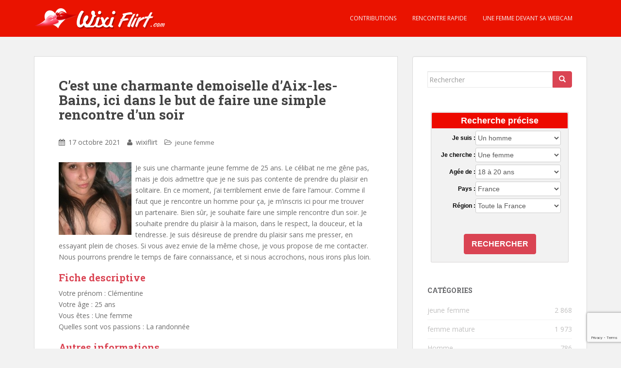

--- FILE ---
content_type: text/html; charset=UTF-8
request_url: https://www.wixiflirt.com/c-est-une-charmante-demoiselle-d-aix-les-bains-ici-dans-le-but-de-faire-une-simple-rencontre-d-un-soir-18278/
body_size: 14923
content:
<!doctype html>
<!--[if !IE]>
<html class="no-js non-ie" dir="ltr" lang="fr-FR"> <![endif]-->
<!--[if IE 7 ]>
<html class="no-js ie7" dir="ltr" lang="fr-FR"> <![endif]-->
<!--[if IE 8 ]>
<html class="no-js ie8" dir="ltr" lang="fr-FR"> <![endif]-->
<!--[if IE 9 ]>
<html class="no-js ie9" dir="ltr" lang="fr-FR"> <![endif]-->
<!--[if gt IE 9]><!-->
<html class="no-js" dir="ltr" lang="fr-FR"> <!--<![endif]-->
<head>
<meta charset="UTF-8">
<meta name="viewport" content="width=device-width, initial-scale=1">
<link rel="profile" href="http://gmpg.org/xfn/11">
<link rel="pingback" href="https://www.wixiflirt.com/xmlrpc.php">
<link rel="stylesheet" href="https://www.wixiflirt.com/wp-content/themes/sparkling/landing.css">
<title>C’est une charmante demoiselle d’Aix-les-Bains, ici dans le but de faire une simple rencontre d’un soir | Flirt coquin</title>

		<!-- All in One SEO 4.9.3 - aioseo.com -->
	<meta name="description" content="Clémentine est une jeune femme de 25 ans. Elle se retrouve là pour essayer de trouver un homme qui accepterait de prendre du plaisir sous la couette." />
	<meta name="robots" content="max-image-preview:large" />
	<meta name="author" content="wixiflirt"/>
	<link rel="canonical" href="https://www.wixiflirt.com/c-est-une-charmante-demoiselle-d-aix-les-bains-ici-dans-le-but-de-faire-une-simple-rencontre-d-un-soir-18278/" />
	<meta name="generator" content="All in One SEO (AIOSEO) 4.9.3" />
		<script type="application/ld+json" class="aioseo-schema">
			{"@context":"https:\/\/schema.org","@graph":[{"@type":"Article","@id":"https:\/\/www.wixiflirt.com\/c-est-une-charmante-demoiselle-d-aix-les-bains-ici-dans-le-but-de-faire-une-simple-rencontre-d-un-soir-18278\/#article","name":"C\u2019est une charmante demoiselle d\u2019Aix-les-Bains, ici dans le but de faire une simple rencontre d\u2019un soir | Flirt coquin","headline":"C&rsquo;est une charmante demoiselle d&rsquo;Aix-les-Bains, ici dans le but de faire une simple rencontre d&rsquo;un soir","author":{"@id":"https:\/\/www.wixiflirt.com\/author\/admin\/#author"},"publisher":{"@id":"https:\/\/www.wixiflirt.com\/#organization"},"image":{"@type":"ImageObject","url":"https:\/\/www.wixiflirt.com\/wp-content\/uploads\/2021\/08\/flirt-3440.jpg","width":150,"height":150},"datePublished":"2021-10-17T23:11:30+02:00","dateModified":"2021-08-04T10:37:41+02:00","inLanguage":"fr-FR","mainEntityOfPage":{"@id":"https:\/\/www.wixiflirt.com\/c-est-une-charmante-demoiselle-d-aix-les-bains-ici-dans-le-but-de-faire-une-simple-rencontre-d-un-soir-18278\/#webpage"},"isPartOf":{"@id":"https:\/\/www.wixiflirt.com\/c-est-une-charmante-demoiselle-d-aix-les-bains-ici-dans-le-but-de-faire-une-simple-rencontre-d-un-soir-18278\/#webpage"},"articleSection":"jeune femme"},{"@type":"BreadcrumbList","@id":"https:\/\/www.wixiflirt.com\/c-est-une-charmante-demoiselle-d-aix-les-bains-ici-dans-le-but-de-faire-une-simple-rencontre-d-un-soir-18278\/#breadcrumblist","itemListElement":[{"@type":"ListItem","@id":"https:\/\/www.wixiflirt.com#listItem","position":1,"name":"Home","item":"https:\/\/www.wixiflirt.com","nextItem":{"@type":"ListItem","@id":"https:\/\/www.wixiflirt.com\/categorie\/jeune-femme\/#listItem","name":"jeune femme"}},{"@type":"ListItem","@id":"https:\/\/www.wixiflirt.com\/categorie\/jeune-femme\/#listItem","position":2,"name":"jeune femme","item":"https:\/\/www.wixiflirt.com\/categorie\/jeune-femme\/","nextItem":{"@type":"ListItem","@id":"https:\/\/www.wixiflirt.com\/c-est-une-charmante-demoiselle-d-aix-les-bains-ici-dans-le-but-de-faire-une-simple-rencontre-d-un-soir-18278\/#listItem","name":"C&rsquo;est une charmante demoiselle d&rsquo;Aix-les-Bains, ici dans le but de faire une simple rencontre d&rsquo;un soir"},"previousItem":{"@type":"ListItem","@id":"https:\/\/www.wixiflirt.com#listItem","name":"Home"}},{"@type":"ListItem","@id":"https:\/\/www.wixiflirt.com\/c-est-une-charmante-demoiselle-d-aix-les-bains-ici-dans-le-but-de-faire-une-simple-rencontre-d-un-soir-18278\/#listItem","position":3,"name":"C&rsquo;est une charmante demoiselle d&rsquo;Aix-les-Bains, ici dans le but de faire une simple rencontre d&rsquo;un soir","previousItem":{"@type":"ListItem","@id":"https:\/\/www.wixiflirt.com\/categorie\/jeune-femme\/#listItem","name":"jeune femme"}}]},{"@type":"Organization","@id":"https:\/\/www.wixiflirt.com\/#organization","name":"Flirt coquin","description":"Wixiflirt, site de rencontres coquines gratuites avec profils, photos, et plus.","url":"https:\/\/www.wixiflirt.com\/"},{"@type":"Person","@id":"https:\/\/www.wixiflirt.com\/author\/admin\/#author","url":"https:\/\/www.wixiflirt.com\/author\/admin\/","name":"wixiflirt","image":{"@type":"ImageObject","@id":"https:\/\/www.wixiflirt.com\/c-est-une-charmante-demoiselle-d-aix-les-bains-ici-dans-le-but-de-faire-une-simple-rencontre-d-un-soir-18278\/#authorImage","url":"https:\/\/secure.gravatar.com\/avatar\/bc4f2fd3e50c48b1709220236147e870951da534dff1e5c64f983fa96716bc83?s=96&d=wavatar&r=x","width":96,"height":96,"caption":"wixiflirt"}},{"@type":"WebPage","@id":"https:\/\/www.wixiflirt.com\/c-est-une-charmante-demoiselle-d-aix-les-bains-ici-dans-le-but-de-faire-une-simple-rencontre-d-un-soir-18278\/#webpage","url":"https:\/\/www.wixiflirt.com\/c-est-une-charmante-demoiselle-d-aix-les-bains-ici-dans-le-but-de-faire-une-simple-rencontre-d-un-soir-18278\/","name":"C\u2019est une charmante demoiselle d\u2019Aix-les-Bains, ici dans le but de faire une simple rencontre d\u2019un soir | Flirt coquin","description":"Cl\u00e9mentine est une jeune femme de 25 ans. Elle se retrouve l\u00e0 pour essayer de trouver un homme qui accepterait de prendre du plaisir sous la couette.","inLanguage":"fr-FR","isPartOf":{"@id":"https:\/\/www.wixiflirt.com\/#website"},"breadcrumb":{"@id":"https:\/\/www.wixiflirt.com\/c-est-une-charmante-demoiselle-d-aix-les-bains-ici-dans-le-but-de-faire-une-simple-rencontre-d-un-soir-18278\/#breadcrumblist"},"author":{"@id":"https:\/\/www.wixiflirt.com\/author\/admin\/#author"},"creator":{"@id":"https:\/\/www.wixiflirt.com\/author\/admin\/#author"},"image":{"@type":"ImageObject","url":"https:\/\/www.wixiflirt.com\/wp-content\/uploads\/2021\/08\/flirt-3440.jpg","@id":"https:\/\/www.wixiflirt.com\/c-est-une-charmante-demoiselle-d-aix-les-bains-ici-dans-le-but-de-faire-une-simple-rencontre-d-un-soir-18278\/#mainImage","width":150,"height":150},"primaryImageOfPage":{"@id":"https:\/\/www.wixiflirt.com\/c-est-une-charmante-demoiselle-d-aix-les-bains-ici-dans-le-but-de-faire-une-simple-rencontre-d-un-soir-18278\/#mainImage"},"datePublished":"2021-10-17T23:11:30+02:00","dateModified":"2021-08-04T10:37:41+02:00"},{"@type":"WebSite","@id":"https:\/\/www.wixiflirt.com\/#website","url":"https:\/\/www.wixiflirt.com\/","name":"Wixiflirt","description":"Wixiflirt, site de rencontres coquines gratuites avec profils, photos, et plus.","inLanguage":"fr-FR","publisher":{"@id":"https:\/\/www.wixiflirt.com\/#organization"}}]}
		</script>
		<!-- All in One SEO -->

<link rel='dns-prefetch' href='//fonts.googleapis.com' />
<link rel="alternate" type="application/rss+xml" title="Flirt coquin &raquo; Flux" href="https://www.wixiflirt.com/feed/" />
<link rel="alternate" type="application/rss+xml" title="Flirt coquin &raquo; Flux des commentaires" href="https://www.wixiflirt.com/comments/feed/" />
<link rel="alternate" type="application/rss+xml" title="Flirt coquin &raquo; C&rsquo;est une charmante demoiselle d&rsquo;Aix-les-Bains, ici dans le but de faire une simple rencontre d&rsquo;un soir Flux des commentaires" href="https://www.wixiflirt.com/c-est-une-charmante-demoiselle-d-aix-les-bains-ici-dans-le-but-de-faire-une-simple-rencontre-d-un-soir-18278/feed/" />
<link rel="alternate" title="oEmbed (JSON)" type="application/json+oembed" href="https://www.wixiflirt.com/wp-json/oembed/1.0/embed?url=https%3A%2F%2Fwww.wixiflirt.com%2Fc-est-une-charmante-demoiselle-d-aix-les-bains-ici-dans-le-but-de-faire-une-simple-rencontre-d-un-soir-18278%2F" />
<link rel="alternate" title="oEmbed (XML)" type="text/xml+oembed" href="https://www.wixiflirt.com/wp-json/oembed/1.0/embed?url=https%3A%2F%2Fwww.wixiflirt.com%2Fc-est-une-charmante-demoiselle-d-aix-les-bains-ici-dans-le-but-de-faire-une-simple-rencontre-d-un-soir-18278%2F&#038;format=xml" />
<style id='wp-img-auto-sizes-contain-inline-css' type='text/css'>
img:is([sizes=auto i],[sizes^="auto," i]){contain-intrinsic-size:3000px 1500px}
/*# sourceURL=wp-img-auto-sizes-contain-inline-css */
</style>
<style id='wp-emoji-styles-inline-css' type='text/css'>

	img.wp-smiley, img.emoji {
		display: inline !important;
		border: none !important;
		box-shadow: none !important;
		height: 1em !important;
		width: 1em !important;
		margin: 0 0.07em !important;
		vertical-align: -0.1em !important;
		background: none !important;
		padding: 0 !important;
	}
/*# sourceURL=wp-emoji-styles-inline-css */
</style>
<style id='wp-block-library-inline-css' type='text/css'>
:root{--wp-block-synced-color:#7a00df;--wp-block-synced-color--rgb:122,0,223;--wp-bound-block-color:var(--wp-block-synced-color);--wp-editor-canvas-background:#ddd;--wp-admin-theme-color:#007cba;--wp-admin-theme-color--rgb:0,124,186;--wp-admin-theme-color-darker-10:#006ba1;--wp-admin-theme-color-darker-10--rgb:0,107,160.5;--wp-admin-theme-color-darker-20:#005a87;--wp-admin-theme-color-darker-20--rgb:0,90,135;--wp-admin-border-width-focus:2px}@media (min-resolution:192dpi){:root{--wp-admin-border-width-focus:1.5px}}.wp-element-button{cursor:pointer}:root .has-very-light-gray-background-color{background-color:#eee}:root .has-very-dark-gray-background-color{background-color:#313131}:root .has-very-light-gray-color{color:#eee}:root .has-very-dark-gray-color{color:#313131}:root .has-vivid-green-cyan-to-vivid-cyan-blue-gradient-background{background:linear-gradient(135deg,#00d084,#0693e3)}:root .has-purple-crush-gradient-background{background:linear-gradient(135deg,#34e2e4,#4721fb 50%,#ab1dfe)}:root .has-hazy-dawn-gradient-background{background:linear-gradient(135deg,#faaca8,#dad0ec)}:root .has-subdued-olive-gradient-background{background:linear-gradient(135deg,#fafae1,#67a671)}:root .has-atomic-cream-gradient-background{background:linear-gradient(135deg,#fdd79a,#004a59)}:root .has-nightshade-gradient-background{background:linear-gradient(135deg,#330968,#31cdcf)}:root .has-midnight-gradient-background{background:linear-gradient(135deg,#020381,#2874fc)}:root{--wp--preset--font-size--normal:16px;--wp--preset--font-size--huge:42px}.has-regular-font-size{font-size:1em}.has-larger-font-size{font-size:2.625em}.has-normal-font-size{font-size:var(--wp--preset--font-size--normal)}.has-huge-font-size{font-size:var(--wp--preset--font-size--huge)}.has-text-align-center{text-align:center}.has-text-align-left{text-align:left}.has-text-align-right{text-align:right}.has-fit-text{white-space:nowrap!important}#end-resizable-editor-section{display:none}.aligncenter{clear:both}.items-justified-left{justify-content:flex-start}.items-justified-center{justify-content:center}.items-justified-right{justify-content:flex-end}.items-justified-space-between{justify-content:space-between}.screen-reader-text{border:0;clip-path:inset(50%);height:1px;margin:-1px;overflow:hidden;padding:0;position:absolute;width:1px;word-wrap:normal!important}.screen-reader-text:focus{background-color:#ddd;clip-path:none;color:#444;display:block;font-size:1em;height:auto;left:5px;line-height:normal;padding:15px 23px 14px;text-decoration:none;top:5px;width:auto;z-index:100000}html :where(.has-border-color){border-style:solid}html :where([style*=border-top-color]){border-top-style:solid}html :where([style*=border-right-color]){border-right-style:solid}html :where([style*=border-bottom-color]){border-bottom-style:solid}html :where([style*=border-left-color]){border-left-style:solid}html :where([style*=border-width]){border-style:solid}html :where([style*=border-top-width]){border-top-style:solid}html :where([style*=border-right-width]){border-right-style:solid}html :where([style*=border-bottom-width]){border-bottom-style:solid}html :where([style*=border-left-width]){border-left-style:solid}html :where(img[class*=wp-image-]){height:auto;max-width:100%}:where(figure){margin:0 0 1em}html :where(.is-position-sticky){--wp-admin--admin-bar--position-offset:var(--wp-admin--admin-bar--height,0px)}@media screen and (max-width:600px){html :where(.is-position-sticky){--wp-admin--admin-bar--position-offset:0px}}

/*# sourceURL=wp-block-library-inline-css */
</style><style id='global-styles-inline-css' type='text/css'>
:root{--wp--preset--aspect-ratio--square: 1;--wp--preset--aspect-ratio--4-3: 4/3;--wp--preset--aspect-ratio--3-4: 3/4;--wp--preset--aspect-ratio--3-2: 3/2;--wp--preset--aspect-ratio--2-3: 2/3;--wp--preset--aspect-ratio--16-9: 16/9;--wp--preset--aspect-ratio--9-16: 9/16;--wp--preset--color--black: #000000;--wp--preset--color--cyan-bluish-gray: #abb8c3;--wp--preset--color--white: #ffffff;--wp--preset--color--pale-pink: #f78da7;--wp--preset--color--vivid-red: #cf2e2e;--wp--preset--color--luminous-vivid-orange: #ff6900;--wp--preset--color--luminous-vivid-amber: #fcb900;--wp--preset--color--light-green-cyan: #7bdcb5;--wp--preset--color--vivid-green-cyan: #00d084;--wp--preset--color--pale-cyan-blue: #8ed1fc;--wp--preset--color--vivid-cyan-blue: #0693e3;--wp--preset--color--vivid-purple: #9b51e0;--wp--preset--gradient--vivid-cyan-blue-to-vivid-purple: linear-gradient(135deg,rgb(6,147,227) 0%,rgb(155,81,224) 100%);--wp--preset--gradient--light-green-cyan-to-vivid-green-cyan: linear-gradient(135deg,rgb(122,220,180) 0%,rgb(0,208,130) 100%);--wp--preset--gradient--luminous-vivid-amber-to-luminous-vivid-orange: linear-gradient(135deg,rgb(252,185,0) 0%,rgb(255,105,0) 100%);--wp--preset--gradient--luminous-vivid-orange-to-vivid-red: linear-gradient(135deg,rgb(255,105,0) 0%,rgb(207,46,46) 100%);--wp--preset--gradient--very-light-gray-to-cyan-bluish-gray: linear-gradient(135deg,rgb(238,238,238) 0%,rgb(169,184,195) 100%);--wp--preset--gradient--cool-to-warm-spectrum: linear-gradient(135deg,rgb(74,234,220) 0%,rgb(151,120,209) 20%,rgb(207,42,186) 40%,rgb(238,44,130) 60%,rgb(251,105,98) 80%,rgb(254,248,76) 100%);--wp--preset--gradient--blush-light-purple: linear-gradient(135deg,rgb(255,206,236) 0%,rgb(152,150,240) 100%);--wp--preset--gradient--blush-bordeaux: linear-gradient(135deg,rgb(254,205,165) 0%,rgb(254,45,45) 50%,rgb(107,0,62) 100%);--wp--preset--gradient--luminous-dusk: linear-gradient(135deg,rgb(255,203,112) 0%,rgb(199,81,192) 50%,rgb(65,88,208) 100%);--wp--preset--gradient--pale-ocean: linear-gradient(135deg,rgb(255,245,203) 0%,rgb(182,227,212) 50%,rgb(51,167,181) 100%);--wp--preset--gradient--electric-grass: linear-gradient(135deg,rgb(202,248,128) 0%,rgb(113,206,126) 100%);--wp--preset--gradient--midnight: linear-gradient(135deg,rgb(2,3,129) 0%,rgb(40,116,252) 100%);--wp--preset--font-size--small: 13px;--wp--preset--font-size--medium: 20px;--wp--preset--font-size--large: 36px;--wp--preset--font-size--x-large: 42px;--wp--preset--spacing--20: 0.44rem;--wp--preset--spacing--30: 0.67rem;--wp--preset--spacing--40: 1rem;--wp--preset--spacing--50: 1.5rem;--wp--preset--spacing--60: 2.25rem;--wp--preset--spacing--70: 3.38rem;--wp--preset--spacing--80: 5.06rem;--wp--preset--shadow--natural: 6px 6px 9px rgba(0, 0, 0, 0.2);--wp--preset--shadow--deep: 12px 12px 50px rgba(0, 0, 0, 0.4);--wp--preset--shadow--sharp: 6px 6px 0px rgba(0, 0, 0, 0.2);--wp--preset--shadow--outlined: 6px 6px 0px -3px rgb(255, 255, 255), 6px 6px rgb(0, 0, 0);--wp--preset--shadow--crisp: 6px 6px 0px rgb(0, 0, 0);}:where(.is-layout-flex){gap: 0.5em;}:where(.is-layout-grid){gap: 0.5em;}body .is-layout-flex{display: flex;}.is-layout-flex{flex-wrap: wrap;align-items: center;}.is-layout-flex > :is(*, div){margin: 0;}body .is-layout-grid{display: grid;}.is-layout-grid > :is(*, div){margin: 0;}:where(.wp-block-columns.is-layout-flex){gap: 2em;}:where(.wp-block-columns.is-layout-grid){gap: 2em;}:where(.wp-block-post-template.is-layout-flex){gap: 1.25em;}:where(.wp-block-post-template.is-layout-grid){gap: 1.25em;}.has-black-color{color: var(--wp--preset--color--black) !important;}.has-cyan-bluish-gray-color{color: var(--wp--preset--color--cyan-bluish-gray) !important;}.has-white-color{color: var(--wp--preset--color--white) !important;}.has-pale-pink-color{color: var(--wp--preset--color--pale-pink) !important;}.has-vivid-red-color{color: var(--wp--preset--color--vivid-red) !important;}.has-luminous-vivid-orange-color{color: var(--wp--preset--color--luminous-vivid-orange) !important;}.has-luminous-vivid-amber-color{color: var(--wp--preset--color--luminous-vivid-amber) !important;}.has-light-green-cyan-color{color: var(--wp--preset--color--light-green-cyan) !important;}.has-vivid-green-cyan-color{color: var(--wp--preset--color--vivid-green-cyan) !important;}.has-pale-cyan-blue-color{color: var(--wp--preset--color--pale-cyan-blue) !important;}.has-vivid-cyan-blue-color{color: var(--wp--preset--color--vivid-cyan-blue) !important;}.has-vivid-purple-color{color: var(--wp--preset--color--vivid-purple) !important;}.has-black-background-color{background-color: var(--wp--preset--color--black) !important;}.has-cyan-bluish-gray-background-color{background-color: var(--wp--preset--color--cyan-bluish-gray) !important;}.has-white-background-color{background-color: var(--wp--preset--color--white) !important;}.has-pale-pink-background-color{background-color: var(--wp--preset--color--pale-pink) !important;}.has-vivid-red-background-color{background-color: var(--wp--preset--color--vivid-red) !important;}.has-luminous-vivid-orange-background-color{background-color: var(--wp--preset--color--luminous-vivid-orange) !important;}.has-luminous-vivid-amber-background-color{background-color: var(--wp--preset--color--luminous-vivid-amber) !important;}.has-light-green-cyan-background-color{background-color: var(--wp--preset--color--light-green-cyan) !important;}.has-vivid-green-cyan-background-color{background-color: var(--wp--preset--color--vivid-green-cyan) !important;}.has-pale-cyan-blue-background-color{background-color: var(--wp--preset--color--pale-cyan-blue) !important;}.has-vivid-cyan-blue-background-color{background-color: var(--wp--preset--color--vivid-cyan-blue) !important;}.has-vivid-purple-background-color{background-color: var(--wp--preset--color--vivid-purple) !important;}.has-black-border-color{border-color: var(--wp--preset--color--black) !important;}.has-cyan-bluish-gray-border-color{border-color: var(--wp--preset--color--cyan-bluish-gray) !important;}.has-white-border-color{border-color: var(--wp--preset--color--white) !important;}.has-pale-pink-border-color{border-color: var(--wp--preset--color--pale-pink) !important;}.has-vivid-red-border-color{border-color: var(--wp--preset--color--vivid-red) !important;}.has-luminous-vivid-orange-border-color{border-color: var(--wp--preset--color--luminous-vivid-orange) !important;}.has-luminous-vivid-amber-border-color{border-color: var(--wp--preset--color--luminous-vivid-amber) !important;}.has-light-green-cyan-border-color{border-color: var(--wp--preset--color--light-green-cyan) !important;}.has-vivid-green-cyan-border-color{border-color: var(--wp--preset--color--vivid-green-cyan) !important;}.has-pale-cyan-blue-border-color{border-color: var(--wp--preset--color--pale-cyan-blue) !important;}.has-vivid-cyan-blue-border-color{border-color: var(--wp--preset--color--vivid-cyan-blue) !important;}.has-vivid-purple-border-color{border-color: var(--wp--preset--color--vivid-purple) !important;}.has-vivid-cyan-blue-to-vivid-purple-gradient-background{background: var(--wp--preset--gradient--vivid-cyan-blue-to-vivid-purple) !important;}.has-light-green-cyan-to-vivid-green-cyan-gradient-background{background: var(--wp--preset--gradient--light-green-cyan-to-vivid-green-cyan) !important;}.has-luminous-vivid-amber-to-luminous-vivid-orange-gradient-background{background: var(--wp--preset--gradient--luminous-vivid-amber-to-luminous-vivid-orange) !important;}.has-luminous-vivid-orange-to-vivid-red-gradient-background{background: var(--wp--preset--gradient--luminous-vivid-orange-to-vivid-red) !important;}.has-very-light-gray-to-cyan-bluish-gray-gradient-background{background: var(--wp--preset--gradient--very-light-gray-to-cyan-bluish-gray) !important;}.has-cool-to-warm-spectrum-gradient-background{background: var(--wp--preset--gradient--cool-to-warm-spectrum) !important;}.has-blush-light-purple-gradient-background{background: var(--wp--preset--gradient--blush-light-purple) !important;}.has-blush-bordeaux-gradient-background{background: var(--wp--preset--gradient--blush-bordeaux) !important;}.has-luminous-dusk-gradient-background{background: var(--wp--preset--gradient--luminous-dusk) !important;}.has-pale-ocean-gradient-background{background: var(--wp--preset--gradient--pale-ocean) !important;}.has-electric-grass-gradient-background{background: var(--wp--preset--gradient--electric-grass) !important;}.has-midnight-gradient-background{background: var(--wp--preset--gradient--midnight) !important;}.has-small-font-size{font-size: var(--wp--preset--font-size--small) !important;}.has-medium-font-size{font-size: var(--wp--preset--font-size--medium) !important;}.has-large-font-size{font-size: var(--wp--preset--font-size--large) !important;}.has-x-large-font-size{font-size: var(--wp--preset--font-size--x-large) !important;}
/*# sourceURL=global-styles-inline-css */
</style>

<style id='classic-theme-styles-inline-css' type='text/css'>
/*! This file is auto-generated */
.wp-block-button__link{color:#fff;background-color:#32373c;border-radius:9999px;box-shadow:none;text-decoration:none;padding:calc(.667em + 2px) calc(1.333em + 2px);font-size:1.125em}.wp-block-file__button{background:#32373c;color:#fff;text-decoration:none}
/*# sourceURL=/wp-includes/css/classic-themes.min.css */
</style>
<link rel='stylesheet' id='contact-form-7-css' href='https://www.wixiflirt.com/wp-content/plugins/contact-form-7/includes/css/styles.css?ver=5.7.7' type='text/css' media='all' />
<link rel='stylesheet' id='sparkling-bootstrap-css' href='https://www.wixiflirt.com/wp-content/themes/sparkling/inc/css/bootstrap.min.css?ver=6.9' type='text/css' media='all' />
<link rel='stylesheet' id='sparkling-icons-css' href='https://www.wixiflirt.com/wp-content/themes/sparkling/inc/css/font-awesome.min.css?ver=6.9' type='text/css' media='all' />
<link rel='stylesheet' id='sparkling-fonts-css' href='//fonts.googleapis.com/css?family=Open+Sans%3A400italic%2C400%2C600%2C700%7CRoboto+Slab%3A400%2C300%2C700&#038;ver=6.9' type='text/css' media='all' />
<link rel='stylesheet' id='sparkling-style-css' href='https://www.wixiflirt.com/wp-content/themes/sparkling/style.css?ver=6.9' type='text/css' media='all' />
<link rel='stylesheet' id='wp-pagenavi-css' href='https://www.wixiflirt.com/wp-content/plugins/wp-pagenavi/pagenavi-css.css?ver=2.70' type='text/css' media='all' />
<script type="text/javascript" src="https://www.wixiflirt.com/wp-includes/js/jquery/jquery.min.js?ver=3.7.1" id="jquery-core-js"></script>
<script type="text/javascript" src="https://www.wixiflirt.com/wp-includes/js/jquery/jquery-migrate.min.js?ver=3.4.1" id="jquery-migrate-js"></script>
<script type="text/javascript" src="https://www.wixiflirt.com/wp-content/themes/sparkling/inc/js/modernizr.min.js?ver=6.9" id="sparkling-modernizr-js"></script>
<script type="text/javascript" src="https://www.wixiflirt.com/wp-content/themes/sparkling/inc/js/bootstrap.min.js?ver=6.9" id="sparkling-bootstrapjs-js"></script>
<script type="text/javascript" src="https://www.wixiflirt.com/wp-content/themes/sparkling/inc/js/functions.min.js?ver=6.9" id="sparkling-functions-js"></script>
<link rel="https://api.w.org/" href="https://www.wixiflirt.com/wp-json/" /><link rel="alternate" title="JSON" type="application/json" href="https://www.wixiflirt.com/wp-json/wp/v2/posts/18278" /><link rel="EditURI" type="application/rsd+xml" title="RSD" href="https://www.wixiflirt.com/xmlrpc.php?rsd" />
<meta name="generator" content="WordPress 6.9" />
<link rel='shortlink' href='https://www.wixiflirt.com/?p=18278' />
<style type="text/css">.navbar.navbar-default, .navbar-default .navbar-nav .open .dropdown-menu > li > a {background-color: #ea1300;}.navbar-default .navbar-nav > li > a:hover, .navbar-default .navbar-nav > .active > a, .navbar-default .navbar-nav > .active > a:hover, .navbar-default .navbar-nav > .active > a:focus, .navbar-default .navbar-nav > li > a:hover, .navbar-default .navbar-nav > li > a:focus, .navbar-default .navbar-nav > .open > a, .navbar-default .navbar-nav > .open > a:hover, .navbar-default .navbar-nav > .open > a:focus {color: #ffffff;}</style></head>

<body class="wp-singular post-template-default single single-post postid-18278 single-format-standard wp-theme-sparkling">
<a class="sr-only sr-only-focusable" href="#content">Skip to main content</a>
<div id="page" class="hfeed site">

	<header id="masthead" class="site-header" role="banner">
		<nav class="navbar navbar-default " role="navigation">
			<div class="container">
				<div class="row">
					<div class="site-navigation-inner col-sm-12">
						<div class="navbar-header">
							<button type="button" class="btn navbar-toggle" data-toggle="collapse" data-target=".navbar-ex1-collapse">
								<span class="sr-only">Toggle navigation</span>
								<span class="icon-bar"></span>
								<span class="icon-bar"></span>
								<span class="icon-bar"></span>
							</button>

							
							<div id="logo">
								<a href="https://www.wixiflirt.com/"><img src="https://www.wixiflirt.com/wp-content/uploads/2014/11/cropped-logo-wixiflirt.png"  height="71" width="280" alt="Flirt coquin"/></a>
							</div><!-- end of #logo -->

							
							
						</div>
						<div class="collapse navbar-collapse navbar-ex1-collapse"><ul id="menu-menu-haut" class="nav navbar-nav"><li id="menu-item-6364" class="menu-item menu-item-type-post_type menu-item-object-page menu-item-6364"><a title="Contributions au site" href="https://www.wixiflirt.com/contributions/"><span class="glyphicon Contributions au site"></span>&nbsp;Contributions</a></li>
<li id="menu-item-5250" class="menu-item menu-item-type-custom menu-item-object-custom menu-item-5250"><a title="Rencontre rapide et discrète" target="_blank" href="https://www.espace-plus.net/redir/rotation_redir.php?id_rotation=400&#038;synergie=hetero&#038;id=49021&#038;langue=fr&#038;w=0&#038;e=0&#038;tracker=wixiflirttexterapide"><span class="glyphicon Rencontre rapide et discrète"></span>&nbsp;Rencontre rapide</a></li>
<li id="menu-item-6289" class="menu-item menu-item-type-custom menu-item-object-custom menu-item-6289"><a title="Une femme s&rsquo;exhibe devant sa webcam" target="_blank" href="https://www.espace-plus.net/redir/rotation_redir.php?id_rotation=400&#038;synergie=hetero&#038;id=49021&#038;langue=fr&#038;w=0&#038;e=0&#038;tracker=wixiflirttextelive"><span class="glyphicon Une femme s&rsquo;exhibe devant sa webcam"></span>&nbsp;Une femme devant sa webcam</a></li>
</ul></div>					</div>
				</div>
			</div>
		</nav><!-- .site-navigation -->
	</header><!-- #masthead -->

	<div id="content" class="site-content">

		<div class="top-section">
								</div>

		<div class="container main-content-area">
            			<div class="row side-pull-left">
				<div class="main-content-inner col-sm-12 col-md-8">
	<div id="primary" class="content-area">
		<main id="main" class="site-main" role="main">

		
			
<article id="post-18278" class="post-18278 post type-post status-publish format-standard has-post-thumbnail hentry category-jeune-femme">
	<div class="post-inner-content">
		<header class="entry-header page-header">

			<h1 class="entry-title ">C&rsquo;est une charmante demoiselle d&rsquo;Aix-les-Bains, ici dans le but de faire une simple rencontre d&rsquo;un soir</h1>

			<div class="entry-meta">
				<span class="posted-on"><i class="fa fa-calendar"></i> <time class="entry-date published" datetime="2021-10-17T23:11:30+02:00">17 octobre 2021</time><time class="updated" datetime="2021-08-04T10:37:41+02:00">4 août 2021</time></span><span class="byline"> <i class="fa fa-user"></i> <span class="author vcard">wixiflirt</span></span>
								<span class="cat-links"><i class="fa fa-folder-open-o"></i>
					 <a href="https://www.wixiflirt.com/categorie/jeune-femme/" rel="category tag">jeune femme</a>				</span>
								
			</div><!-- .entry-meta -->
		</header><!-- .entry-header -->
<a href="#inscription"><img width="150" height="150" src="https://www.wixiflirt.com/wp-content/uploads/2021/08/flirt-3440.jpg" class="single-featured wp-post-image" alt="" decoding="async" srcset="https://www.wixiflirt.com/wp-content/uploads/2021/08/flirt-3440.jpg 150w, https://www.wixiflirt.com/wp-content/uploads/2021/08/flirt-3440-60x60.jpg 60w" sizes="(max-width: 150px) 100vw, 150px" /></a>
		<div class="entry-content">
			<p>Je suis une charmante jeune femme de 25 ans. Le célibat ne me gêne pas, mais je dois admettre que je ne suis pas contente de prendre du plaisir en solitaire. En ce moment, j&rsquo;ai terriblement envie de faire l&rsquo;amour.<span id="more-18278"></span> Comme il faut que je rencontre un homme pour ça, je m&rsquo;inscris ici pour me trouver un partenaire. Bien sûr, je souhaite faire une simple rencontre d&rsquo;un soir. Je souhaite prendre du plaisir à la maison, dans le respect, la douceur, et la tendresse. Je suis désireuse de prendre du plaisir sans me presser, en essayant plein de choses. Si vous avez envie de la même chose, je vous propose de me contacter. Nous pourrons prendre le temps de faire connaissance, et si nous accrochons, nous irons plus loin.</p>
<h3>Fiche descriptive</h3>
<p>Votre prénom : Clémentine<br />
Votre âge : 25 ans<br />
Vous êtes : Une femme<br />
Quelles sont vos passions : La randonnée</p>
<h3>Autres informations</h3>
<p>Où vivez-vous : Aix-les-Bains<br />
Votre orientation sexuelle : Hétérosexuelle<br />
Votre plus grand fantasme : Dans un ascenseur<br />
La position sexuelle que vous préférez : L&rsquo;union du lotus<br />
Possédez-vous une webcam : Oui</p>
					</div><!-- .entry-content -->

		<footer class="entry-meta">

	    	
		</footer><!-- .entry-meta -->
	</div>

	<div id="inscription"></div>
<div class="post-inner-content secondary-content-box"><div class="boxed"><div class="boxedInner">
<section>
<h3>Inscrivez-vous pour dialoguer en direct !</h3>
<form method="post" action="inscription.php" name="regForm" id="regForm">
<div id="register">
<input type="hidden" name="id" value="49021">
<input type="hidden" name="tracker" value="wixiflirt_landCoreg">
<input type="hidden" name="id_mb" value="yes">
<div class="control-group" id="mail">
<label for="email">Votre adresse email</label>
<input type="email" name="email" id="email" placeholder="Entrez ici votre adresse email" required>
</div>
<div class="control-group" id="pseudo">
<label for="pseudo">Votre pseudo</label>
<input type="text" name="pseudo" id="pseudo" placeholder="6 et 20 caractères alphanumériques" required pattern="[A-Za-z0-9]{6,20}">
</div>
<div class="control-group" id="password">
<label for="password">Votre mot de passe</label>
<input type="password" name="password" id="password" placeholder="4 et 20 caractères alphanumériques" required pattern="[A-Za-z0-9]{4,20}">
</div>
<div class="control-group submit-group">
<button type="submit">Cliquez ici pour vous inscrire</button>
</div>
</div>
</form>
<form method="post" action="index.php" name="regFormFinal" id="regFormFinal">
<p>Votre compte est validé à 90%. Pour terminer votre inscription, vous devez cliquer sur le bouton ci-dessous. Vous recevrez un email qui vous confirmera votre inscription.</p>
<a href="about:blank;" class="downloadLink" target="_blank"><span>Cliquez ici pour valider votre inscription</span></a>
</form>
</section>
<div class="clear"></div>
<p class="petittexte">Après la validation de votre inscription, vous recevrez un email. Ce dernier vous fournira un lien qui vous permettra de vous connecter sur un site sécurisé et privé. Vous pourrez ainsi dialoguer de manière directe et discrète avec de nombreuses partenaires potentielles.</p>
<div class="clear"></div>
</div>
</div>

<ul class="YMThumbs" id="YMThumbs">
    <li><img src="[data-uri]" alt=""><span><strong>&nbsp;</strong>, <i>&nbsp;</i></span></li>
    <li><img src="[data-uri]" alt=""><span><strong>&nbsp;</strong>, <i>&nbsp;</i></span></li>
    <li><img src="[data-uri]" alt=""><span><strong>&nbsp;</strong>, <i>&nbsp;</i></span></li>
    <li><img src="[data-uri]" alt=""><span><strong>&nbsp;</strong>, <i>&nbsp;</i></span></li>
    <li><img src="[data-uri]" alt=""><span><strong>&nbsp;</strong>, <i>&nbsp;</i></span></li>
    <li><img src="[data-uri]" alt=""><span><strong>&nbsp;</strong>, <i>&nbsp;</i></span></li>
    <li><img src="[data-uri]" alt=""><span><strong>&nbsp;</strong>, <i>&nbsp;</i></span></li>
    <li><img src="[data-uri]" alt=""><span><strong>&nbsp;</strong>, <i>&nbsp;</i></span></li>
</ul>

</div>
</article><!-- #post-## -->

			
<div id="comments" class="comments-area">

	
	
	
		<div id="respond" class="comment-respond">
		<h3 id="reply-title" class="comment-reply-title">Laisser un commentaire <small><a rel="nofollow" id="cancel-comment-reply-link" href="/c-est-une-charmante-demoiselle-d-aix-les-bains-ici-dans-le-but-de-faire-une-simple-rencontre-d-un-soir-18278/#respond" style="display:none;">Annuler la réponse</a></small></h3><form action="https://www.wixiflirt.com/wp-comments-post.php" method="post" id="commentform" class="comment-form"><p class="comment-notes"><span id="email-notes">Votre adresse e-mail ne sera pas publiée.</span> <span class="required-field-message">Les champs obligatoires sont indiqués avec <span class="required">*</span></span></p><p class="comment-form-comment"><label for="comment">Commentaire <span class="required">*</span></label> <textarea id="comment" name="comment" cols="45" rows="8" maxlength="65525" required></textarea></p><p class="comment-form-author"><label for="author">Nom <span class="required">*</span></label> <input id="author" name="author" type="text" value="" size="30" maxlength="245" autocomplete="name" required /></p>
<p class="comment-form-email"><label for="email">E-mail <span class="required">*</span></label> <input id="email" name="email" type="email" value="" size="30" maxlength="100" aria-describedby="email-notes" autocomplete="email" required /></p>
<p class="comment-form-url"><label for="url">Site web</label> <input id="url" name="url" type="url" value="" size="30" maxlength="200" autocomplete="url" /></p>
<p class="form-submit"><input name="submit" type="submit" id="submit" class="submit" value="Laisser un commentaire" /> <input type='hidden' name='comment_post_ID' value='18278' id='comment_post_ID' />
<input type='hidden' name='comment_parent' id='comment_parent' value='0' />
</p><p style="display: none;"><input type="hidden" id="akismet_comment_nonce" name="akismet_comment_nonce" value="29a760e66d" /></p><p style="display: none !important;" class="akismet-fields-container" data-prefix="ak_"><label>&#916;<textarea name="ak_hp_textarea" cols="45" rows="8" maxlength="100"></textarea></label><input type="hidden" id="ak_js_1" name="ak_js" value="91"/><script>document.getElementById( "ak_js_1" ).setAttribute( "value", ( new Date() ).getTime() );</script></p></form>	</div><!-- #respond -->
	<p class="akismet_comment_form_privacy_notice">Ce site utilise Akismet pour réduire les indésirables. <a href="https://akismet.com/privacy/" target="_blank" rel="nofollow noopener">En savoir plus sur la façon dont les données de vos commentaires sont traitées</a>.</p>
</div><!-- #comments -->
				<nav class="navigation post-navigation" role="navigation">
		<h1 class="screen-reader-text">Pagination d&#039;article</h1>
		<div class="nav-links">
			<div class="nav-previous"><a href="https://www.wixiflirt.com/un-jeune-couple-de-paris-veut-decouvrir-le-sexe-a-3-avec-une-jeune-femme-18277/" rel="prev"><i class="fa fa-chevron-left"></i> Un jeune couple de Paris veut découvrir le sexe à 3 avec une jeune femme</a></div><div class="nav-next"><a href="https://www.wixiflirt.com/c-est-dans-les-bras-d-un-jeune-homme-que-cette-femme-mure-a-envie-de-prendre-du-plaisir-18282/" rel="next">C&rsquo;est dans les bras d&rsquo;un jeune homme que cette femme mûre a envie de prendre du plaisir <i class="fa fa-chevron-right"></i></a></div>		</div><!-- .nav-links -->
	</nav><!-- .navigation -->
	
		
		</main><!-- #main -->
	</div><!-- #primary -->

</div>
	<div id="secondary" class="widget-area col-sm-12 col-md-4" role="complementary">
		<div class="well">
						<aside id="search-2" class="widget widget_search">
<form role="search" method="get" class="form-search" action="https://www.wixiflirt.com/">
  <div class="input-group">
  	<label class="screen-reader-text" for="s">Rechercher...</label>
    <input type="text" class="form-control search-query" placeholder="Rechercher" value="" name="s" title="Rechercher..." />
    <span class="input-group-btn">
      <button type="submit" class="btn btn-default" name="submit" id="searchsubmit" value="Rechercher"><span class="glyphicon glyphicon-search"></span></button>
    </span>
  </div>
</form></aside><aside id="custom_html-4" class="widget_text widget widget_custom_html"><div class="textwidget custom-html-widget"><form method="get" action="https://www.wixiflirt.com/recherche/index.php" name="fakeSearchForm" id="fakeSearchForm" target="_blank">
<input type="hidden" name="tracker" value="searchForm">
<div class="header">Recherche précise</div>
<div class="control-group">
<label for="sexe">Je suis : </label>
<select name="sexe" id="sexe">
<option value="homme" selected="selected">Un homme</option>
<option value="couple">Un couple</option>
<option value="trans">Un trans</option>
<option value="femme">Une femme</option>
</select>
</div>
<div class="control-group">
<label for="search">Je cherche : </label>
<select name="search" id="search">
<option value="femme" selected="selected">Une femme</option>
<option value="couple">Un couple</option>
<option value="trans">Un trans</option>
<option value="homme">Un homme</option>
</select>
</div>
<div class="control-group">
<label for="age">Agée de : </label>
<select name="age" id="age">
<option value="18-20" selected="selected">18 à 20 ans</option>
<option value="21-25">21 à 25 ans</option>
<option value="26-30">26 à 30 ans</option>    
<option value="31-35">31 à 35 ans</option>
<option value="36-40">36 à 40 ans</option>
<option value="plus">Plus de 40 ans</option>
</select>
</div>
<div class="control-group">
<label for="country">Pays : </label>
<select name="country" id="country">
<option value="Belgique">Belgique</option>
<option value="France" selected="selected">France</option>
<option value="Suisse">Suisse</option>
</select>
</div>
<div class="control-group">
<label for="region">Région : </label>
<select name="region" id="region">
<option value="">Toute la France</option>
</select>
</div><br />
<div class="form-actions">
<button type="submit">Rechercher</button>
</div>
</form></div></aside><aside id="sparkling-cats-2" class="widget sparkling-cats"><h3 class="widget-title">Catégories</h3>

    <div class="cats-widget">

        <ul>	<li class="cat-item cat-item-3"><a href="https://www.wixiflirt.com/categorie/jeune-femme/">jeune femme</a> <span>2 868</span>
</li>
	<li class="cat-item cat-item-4"><a href="https://www.wixiflirt.com/categorie/femme-mature/">femme mature</a> <span>1 973</span>
</li>
	<li class="cat-item cat-item-79"><a href="https://www.wixiflirt.com/categorie/homme/">Homme</a> <span>786</span>
</li>
	<li class="cat-item cat-item-83"><a href="https://www.wixiflirt.com/categorie/fantasme/">Fantasme</a> <span>531</span>
</li>
	<li class="cat-item cat-item-82"><a href="https://www.wixiflirt.com/categorie/cougar/">Cougar</a> <span>490</span>
</li>
	<li class="cat-item cat-item-1"><a href="https://www.wixiflirt.com/categorie/massage-intime/">Massage intime</a> <span>224</span>
</li>
	<li class="cat-item cat-item-80"><a href="https://www.wixiflirt.com/categorie/couple/">Couple</a> <span>203</span>
</li>
</ul>

    </div><!-- end widget content -->

		</aside><aside id="sparkling_popular_posts-2" class="widget sparkling-popular-posts"><h3 class="widget-title">Annonces populaires</h3>
    <!-- popular posts -->
          <div class="popular-posts-wrapper">

                
                        
                        <!-- post -->
                        <div class="post">

                          <!-- image -->
                          <div class="post-image ">

                                <a href="https://www.wixiflirt.com/mamie-cochonne-exhibe-son-corps-1954/"><img width="60" height="60" src="https://www.wixiflirt.com/wp-content/uploads/2011/07/mini-mamie22.jpg" class="attachment-tab-small size-tab-small wp-post-image" alt="" decoding="async" loading="lazy" /></a>

                          </div> <!-- end post image -->

                          <!-- content -->
                          <div class="post-content">

                              <a href="https://www.wixiflirt.com/mamie-cochonne-exhibe-son-corps-1954/">Mamie cochonne exhibe son corps</a>
                              <span class="date">25 Mar , 2012</span>


                          </div><!-- end content -->
                        </div><!-- end post -->

                        
                    
                        
                        <!-- post -->
                        <div class="post">

                          <!-- image -->
                          <div class="post-image ">

                                <a href="https://www.wixiflirt.com/moricette-est-une-vieille-femme-tres-cochonne-6186/"><img width="60" height="60" src="https://www.wixiflirt.com/wp-content/uploads/2014/08/flirt-128.jpg" class="attachment-tab-small size-tab-small wp-post-image" alt="" decoding="async" loading="lazy" /></a>

                          </div> <!-- end post image -->

                          <!-- content -->
                          <div class="post-content">

                              <a href="https://www.wixiflirt.com/moricette-est-une-vieille-femme-tres-cochonne-6186/">Moricette est une vieille femme très cochonne</a>
                              <span class="date">11 Août , 2014</span>


                          </div><!-- end content -->
                        </div><!-- end post -->

                        
                    
                        
                        <!-- post -->
                        <div class="post">

                          <!-- image -->
                          <div class="post-image ">

                                <a href="https://www.wixiflirt.com/jeune-brune-vous-accueille-chez-elle-avec-de-la-creme-chantilly-4815/"><img width="60" height="60" src="https://www.wixiflirt.com/wp-content/uploads/2013/07/jeune7000.jpg" class="attachment-tab-small size-tab-small wp-post-image" alt="" decoding="async" loading="lazy" /></a>

                          </div> <!-- end post image -->

                          <!-- content -->
                          <div class="post-content">

                              <a href="https://www.wixiflirt.com/jeune-brune-vous-accueille-chez-elle-avec-de-la-creme-chantilly-4815/">Jeune brune vous accueille chez elle avec de la crème chantilly</a>
                              <span class="date">02 Juil , 2013</span>


                          </div><!-- end content -->
                        </div><!-- end post -->

                        
                    
                        
                        <!-- post -->
                        <div class="post">

                          <!-- image -->
                          <div class="post-image ">

                                <a href="https://www.wixiflirt.com/une-mature-brune-assez-chaude-cherche-un-plan-sexe-rapide-et-intime-4642/"><img width="60" height="60" src="https://www.wixiflirt.com/wp-content/uploads/2013/03/sloupixxx.jpg" class="attachment-tab-small size-tab-small wp-post-image" alt="" decoding="async" loading="lazy" /></a>

                          </div> <!-- end post image -->

                          <!-- content -->
                          <div class="post-content">

                              <a href="https://www.wixiflirt.com/une-mature-brune-assez-chaude-cherche-un-plan-sexe-rapide-et-intime-4642/">Une mature brune assez chaude cherche un plan sexe rapide et intime</a>
                              <span class="date">28 Mar , 2013</span>


                          </div><!-- end content -->
                        </div><!-- end post -->

                        
                    
                        
                        <!-- post -->
                        <div class="post">

                          <!-- image -->
                          <div class="post-image ">

                                <a href="https://www.wixiflirt.com/une-mature-chaude-qui-a-tres-envie-de-baiser-4807/"><img width="60" height="60" src="https://www.wixiflirt.com/wp-content/uploads/2013/06/1321sex.jpg" class="attachment-tab-small size-tab-small wp-post-image" alt="" decoding="async" loading="lazy" /></a>

                          </div> <!-- end post image -->

                          <!-- content -->
                          <div class="post-content">

                              <a href="https://www.wixiflirt.com/une-mature-chaude-qui-a-tres-envie-de-baiser-4807/">Une mature chaude qui a très envie de baiser</a>
                              <span class="date">25 Juin , 2013</span>


                          </div><!-- end content -->
                        </div><!-- end post -->

                        
                    
          </div> <!-- end posts wrapper -->

		</aside><aside id="nav_menu-2" class="widget widget_nav_menu"><h3 class="widget-title">Quelques partenaires..</h3><div class="menu-partenaires-container"><ul id="menu-partenaires" class="menu"><li id="menu-item-10531" class="menu-item menu-item-type-custom menu-item-object-custom menu-item-10531"><a target="_blank" href="https://www.kingoflirt.com">Une rencontre sexuelle et coquine</a></li>
<li id="menu-item-10532" class="menu-item menu-item-type-custom menu-item-object-custom menu-item-10532"><a target="_blank" href="https://rdv-coquin.net">Plan coquin d&rsquo;une nuit</a></li>
<li id="menu-item-10533" class="menu-item menu-item-type-custom menu-item-object-custom menu-item-10533"><a target="_blank" href="https://rencontrevip.com">Une relation sexuelle en toute discrétion</a></li>
<li id="menu-item-10534" class="menu-item menu-item-type-custom menu-item-object-custom menu-item-10534"><a target="_blank" href="https://sexycupidon.com">Aventure d&rsquo;une soirée à 2</a></li>
<li id="menu-item-10535" class="menu-item menu-item-type-custom menu-item-object-custom menu-item-10535"><a target="_blank" href="https://www.kissdial.net">Rencontre coquine, rapide, et sans lendemain</a></li>
</ul></div></aside>		</div>
	</div><!-- #secondary -->
</div><!-- close .row -->
</div><!-- close .container -->
</div><!-- close .site-content -->
<div id="footer-area">
<div class="container footer-inner">
<div class="row">

	</div>
</div>
<footer id="colophon" class="site-footer" role="contentinfo">
<div class="site-info container">
<div class="row">
<nav role="navigation" class="col-md-6">
</nav>
<div class="copyright col-md-6">
&copy; 2011-2026 Wixiflirt.com - <a href="https://www.wixiflirt.com/contact/" title="Nous contacter">Nous contacter</a> - sparklingThème par Colorlib. Propulsé par WordPress</div>
</div>
</div><!-- .site-info -->
<div class="scroll-to-top"><i class="fa fa-angle-up"></i></div><!-- .scroll-to-top -->
</footer><!-- #colophon -->
</div>
</div><!-- #page -->
  <script type="text/javascript">
    jQuery( document ).ready( function( $ ){
      if ( $( window ).width() >= 767 ){
        $( '.navbar-nav > li.menu-item > a' ).click( function(){
            if( $( this ).attr('target') !== '_blank' ){
                window.location = $( this ).attr( 'href' );
            }else{
                var win = window.open($( this ).attr( 'href' ), '_blank');
                win.focus();
            }
        });
      }
    });
  </script>
<script type="speculationrules">
{"prefetch":[{"source":"document","where":{"and":[{"href_matches":"/*"},{"not":{"href_matches":["/wp-*.php","/wp-admin/*","/wp-content/uploads/*","/wp-content/*","/wp-content/plugins/*","/wp-content/themes/sparkling/*","/*\\?(.+)"]}},{"not":{"selector_matches":"a[rel~=\"nofollow\"]"}},{"not":{"selector_matches":".no-prefetch, .no-prefetch a"}}]},"eagerness":"conservative"}]}
</script>
<script type="text/javascript" src="https://www.wixiflirt.com/wp-content/plugins/contact-form-7/includes/swv/js/index.js?ver=5.7.7" id="swv-js"></script>
<script type="text/javascript" id="contact-form-7-js-extra">
/* <![CDATA[ */
var wpcf7 = {"api":{"root":"https://www.wixiflirt.com/wp-json/","namespace":"contact-form-7/v1"}};
//# sourceURL=contact-form-7-js-extra
/* ]]> */
</script>
<script type="text/javascript" src="https://www.wixiflirt.com/wp-content/plugins/contact-form-7/includes/js/index.js?ver=5.7.7" id="contact-form-7-js"></script>
<script type="text/javascript" src="https://www.wixiflirt.com/wp-content/themes/sparkling/inc/js/skip-link-focus-fix.js?ver=20140222" id="sparkling-skip-link-focus-fix-js"></script>
<script type="text/javascript" src="https://www.wixiflirt.com/wp-includes/js/comment-reply.min.js?ver=6.9" id="comment-reply-js" async="async" data-wp-strategy="async" fetchpriority="low"></script>
<script type="text/javascript" src="https://www.google.com/recaptcha/api.js?render=6Le7lockAAAAAFxdzn4SMYKX7p7I0fxB1MG8afV_&amp;ver=3.0" id="google-recaptcha-js"></script>
<script type="text/javascript" src="https://www.wixiflirt.com/wp-includes/js/dist/vendor/wp-polyfill.min.js?ver=3.15.0" id="wp-polyfill-js"></script>
<script type="text/javascript" id="wpcf7-recaptcha-js-extra">
/* <![CDATA[ */
var wpcf7_recaptcha = {"sitekey":"6Le7lockAAAAAFxdzn4SMYKX7p7I0fxB1MG8afV_","actions":{"homepage":"homepage","contactform":"contactform"}};
//# sourceURL=wpcf7-recaptcha-js-extra
/* ]]> */
</script>
<script type="text/javascript" src="https://www.wixiflirt.com/wp-content/plugins/contact-form-7/modules/recaptcha/index.js?ver=5.7.7" id="wpcf7-recaptcha-js"></script>
<script defer type="text/javascript" src="https://www.wixiflirt.com/wp-content/plugins/akismet/_inc/akismet-frontend.js?ver=1762998247" id="akismet-frontend-js"></script>
<script id="wp-emoji-settings" type="application/json">
{"baseUrl":"https://s.w.org/images/core/emoji/17.0.2/72x72/","ext":".png","svgUrl":"https://s.w.org/images/core/emoji/17.0.2/svg/","svgExt":".svg","source":{"concatemoji":"https://www.wixiflirt.com/wp-includes/js/wp-emoji-release.min.js?ver=6.9"}}
</script>
<script type="module">
/* <![CDATA[ */
/*! This file is auto-generated */
const a=JSON.parse(document.getElementById("wp-emoji-settings").textContent),o=(window._wpemojiSettings=a,"wpEmojiSettingsSupports"),s=["flag","emoji"];function i(e){try{var t={supportTests:e,timestamp:(new Date).valueOf()};sessionStorage.setItem(o,JSON.stringify(t))}catch(e){}}function c(e,t,n){e.clearRect(0,0,e.canvas.width,e.canvas.height),e.fillText(t,0,0);t=new Uint32Array(e.getImageData(0,0,e.canvas.width,e.canvas.height).data);e.clearRect(0,0,e.canvas.width,e.canvas.height),e.fillText(n,0,0);const a=new Uint32Array(e.getImageData(0,0,e.canvas.width,e.canvas.height).data);return t.every((e,t)=>e===a[t])}function p(e,t){e.clearRect(0,0,e.canvas.width,e.canvas.height),e.fillText(t,0,0);var n=e.getImageData(16,16,1,1);for(let e=0;e<n.data.length;e++)if(0!==n.data[e])return!1;return!0}function u(e,t,n,a){switch(t){case"flag":return n(e,"\ud83c\udff3\ufe0f\u200d\u26a7\ufe0f","\ud83c\udff3\ufe0f\u200b\u26a7\ufe0f")?!1:!n(e,"\ud83c\udde8\ud83c\uddf6","\ud83c\udde8\u200b\ud83c\uddf6")&&!n(e,"\ud83c\udff4\udb40\udc67\udb40\udc62\udb40\udc65\udb40\udc6e\udb40\udc67\udb40\udc7f","\ud83c\udff4\u200b\udb40\udc67\u200b\udb40\udc62\u200b\udb40\udc65\u200b\udb40\udc6e\u200b\udb40\udc67\u200b\udb40\udc7f");case"emoji":return!a(e,"\ud83e\u1fac8")}return!1}function f(e,t,n,a){let r;const o=(r="undefined"!=typeof WorkerGlobalScope&&self instanceof WorkerGlobalScope?new OffscreenCanvas(300,150):document.createElement("canvas")).getContext("2d",{willReadFrequently:!0}),s=(o.textBaseline="top",o.font="600 32px Arial",{});return e.forEach(e=>{s[e]=t(o,e,n,a)}),s}function r(e){var t=document.createElement("script");t.src=e,t.defer=!0,document.head.appendChild(t)}a.supports={everything:!0,everythingExceptFlag:!0},new Promise(t=>{let n=function(){try{var e=JSON.parse(sessionStorage.getItem(o));if("object"==typeof e&&"number"==typeof e.timestamp&&(new Date).valueOf()<e.timestamp+604800&&"object"==typeof e.supportTests)return e.supportTests}catch(e){}return null}();if(!n){if("undefined"!=typeof Worker&&"undefined"!=typeof OffscreenCanvas&&"undefined"!=typeof URL&&URL.createObjectURL&&"undefined"!=typeof Blob)try{var e="postMessage("+f.toString()+"("+[JSON.stringify(s),u.toString(),c.toString(),p.toString()].join(",")+"));",a=new Blob([e],{type:"text/javascript"});const r=new Worker(URL.createObjectURL(a),{name:"wpTestEmojiSupports"});return void(r.onmessage=e=>{i(n=e.data),r.terminate(),t(n)})}catch(e){}i(n=f(s,u,c,p))}t(n)}).then(e=>{for(const n in e)a.supports[n]=e[n],a.supports.everything=a.supports.everything&&a.supports[n],"flag"!==n&&(a.supports.everythingExceptFlag=a.supports.everythingExceptFlag&&a.supports[n]);var t;a.supports.everythingExceptFlag=a.supports.everythingExceptFlag&&!a.supports.flag,a.supports.everything||((t=a.source||{}).concatemoji?r(t.concatemoji):t.wpemoji&&t.twemoji&&(r(t.twemoji),r(t.wpemoji)))});
//# sourceURL=https://www.wixiflirt.com/wp-includes/js/wp-emoji-loader.min.js
/* ]]> */
</script>
<script src="https://ajax.googleapis.com/ajax/libs/jquery/1.11.1/jquery.min.js"></script><script src="//ajax.aspnetcdn.com/ajax/jQuery/jquery-2.1.3.min.js"></script>
<script src="//ajax.aspnetcdn.com/ajax/jquery.ui/1.11.4/jquery-ui.min.js"></script>
<script src="//ajax.aspnetcdn.com/ajax/jquery.validate/1.9/jquery.validate.min.js"></script>
<script>
$(document).ready(function(){
$('.blinkForm').click(function(e) {
$('#regForm').effect( "shake", { direction: 'right', times: 4, distance: 5, } );
});
$('#regFormFinal').hide();
$("#messenger").click(function () {
$('#regForm').effect("highlight", { color: '#494949', }, 1000);
});
$('#regForm').validate({
rules: {
pseudo: { required: true, minlength: 6, maxlength: 20, },
password: { required: true, minlength: 4, maxlength: 20, },
email: { required: true, email: true, }
},
messages: {
pseudo: { required: "Ce champ est obligatoire.", minlength: "Minimum 6 caractères.", maxlength: "Maximum 20 caractères.", },
password: { required: "Ce champ est obligatoire", minlength: "Minimum 4 caractères.", maxlength: "Maximum 20 caractères.", },
email: { required: "Ce champ est obligatoire.", email: "Adresse mail invalide.", }
},
highlight: function(label) { $(label).removeClass('valid').closest('.control-group').addClass('error').removeClass('success'); },
success: function(label) { label.text('').addClass('valid').closest('.control-group').addClass('success'); }
});
$('#regForm').submit(function(e){
$.ajax({
url: "https://www.wixiflirt.com/wp-content/themes/sparkling/ws.php",  
type: "post",  
data: $('#regForm').serialize(),
dataType: 'json',
success: function(obj) { 
if ( obj.status == 'ok' ) {
$('.downloadLink').attr('href', obj.url_cb);
$('#regForm').hide();
$('#regFormFinal').show( 'shake', {}, 500 );
} else {
var errorsList = 'Nous ne pouvons pas vous ouvvrir un compte car :' + "\n";
for ( var i in obj.errors ) {
errorsList += "-" + obj.errors[i] + "\n";
}
alert(errorsList);
}
}
});  
e.preventDefault();
});
});
</script><script>jQuery(document).ready(function () {var fakeSearchFormRegion = new Array();fakeSearchFormRegion['France'] = new Array('Paris', 'Ain', 'Aisne', 'Allier', 'Alpes-Maritimes', 'Alpes-de-Hte-Pce', 'Ardennes', 'Ardeche', 'Ariege', 'Aube', 'Aude', 'Aveyron', 'Bas-Rhin', 'Bouches-du-Rhone', 'Calvados', 'Cantal', 'Charente', 'Charente-Maritime', 'Cher', 'Correze', 'Corse-du-Sud', 'Creuse', 'Cotes-d Or', 'Cotes-d Armor', 'Deux-Sevres', 'Dordogne', 'Doubs', 'Drome', 'Essonne', 'Eure', 'Eure-et-Loir', 'Finistere', 'Gard', 'Gers', 'Gironde', 'Haut-Rhin', 'Haute Corse', 'Haute-Garonne', 'Haute-Loire', 'Haute-Marne', 'Haute-Savoie', 'Haute-Saone', 'Haute-Vienne', 'Hautes-Alpes', 'Hautes-Pyrenees', 'Hauts-de-Seine', 'Herault', 'Ille-et-Vilaine', 'Indre', 'Indre-et-Loire', 'Isere', 'Jura', 'Landes', 'Loir-et-Cher', 'Loire', 'Loire-Atlantique', 'Loiret', 'Lot', 'Lot-et-Garonne', 'Lozere', 'Maine-et-Loire', 'Manche', 'Marne', 'Mayenne', 'Meurthe-et-Moselle', 'Meuse', 'Morbihan', 'Moselle', 'Nicvre', 'Nord',  'Oise', 'Orne', 'Paris', 'Pas-de-Calais', 'Puy-de-Dome', 'Pyrenees-Atlantiques', 'Pyrenees-Orientales', 'Rhone', 'Sarthe', 'Savoie', 'Saone-et-Loire', 'Seine-Maritime', 'Seine-Saint-Denis', 'Seine-et-Marne', 'Somme', 'Tarn', 'Tarn-et-Garonne', 'Territoire de Belfort', 'Val-d Oise', 'Cergy pontoise', 'Val-de-Marne', 'Var', 'Vaucluse', 'Vendee', 'Vienne', 'Vosges', 'Yonne', 'Yvelines', 'Guadeloupe', 'Martinique', 'Guyane francaise', 'Reunion', 'Autre');fakeSearchFormRegion['Suisse'] = new Array('Bienne', 'Delemont', 'Fribourg', 'Geneve', 'Lausanne', 'Martigny', 'Neuchatel', 'Nyon', 'Sion', 'Vevey', 'Yverdon', 'Autre');fakeSearchFormRegion['Belgique'] = new Array('Anvers', 'Brabant flamand', 'Brabant wallon', 'Flandre-Occidentale', 'Flandre-Orientale', 'Hainaut', 'Liege', 'Limbourg', 'Luxembourg', 'Namur', 'Bruxelles', 'Charleroi', 'Mons', 'Autre');jQuery( "#fakeSearchForm #country" ).click(function() {var fakeSearchFormCountry = jQuery(this).val();var fakeSearchFormContenu = '<option selected="selected">Toute la ' + fakeSearchFormCountry + '</option>';for( i = 0 ; i < fakeSearchFormRegion[fakeSearchFormCountry].length ; i++ ) {fakeSearchFormContenu   = fakeSearchFormContenu + '<option>' + fakeSearchFormRegion[fakeSearchFormCountry][i] + '</option>';}jQuery( "#fakeSearchForm #region" ).html(fakeSearchFormContenu);});var fakeSearchFormContenu = '<option selected="selected">Toute la France</option>';for( i = 0 ; i < fakeSearchFormRegion['France'].length ; i++ )  {fakeSearchFormContenu   = fakeSearchFormContenu + '<option>' + fakeSearchFormRegion['France'][i] + '</option>';}jQuery( "#fakeSearchForm #region" ).html(fakeSearchFormContenu);});</script><script src="https://www.thumbs-share.com/api/thumbs-deps.js"></script><script src="https://www.thumbs-share.com/api/thumbs.js"></script>
<script>
var YMThumbs = { 
jQuery: ThumbManager.jq,
updateThumbs : function (settings, id) { 
YMThumbs.jQuery(document).ready(function () { 
ThumbManager.getThumbs(settings, function(thumbs){ 
if (thumbs.length) { 
YMThumbs.jQuery("#" + id + " li").each(function(i) { 
YMThumbs.jQuery(this).attr("data-thumb", thumbs[i]["url"]["240x320"])
.attr("data-pseudo", thumbs[i]["metadata"]["nick"])
.attr("data-age", thumbs[i]["metadata"]["age"])
.attr("data-ts", i)
.addClass("tsClick");
YMThumbs.jQuery(this).find("img").attr("src", thumbs[i]["url"]["150x150"])
.attr("alt", "Ouvrir le tchat avec " + thumbs[i]["metadata"]["nick"]);
YMThumbs.jQuery(this).find("span strong").text(thumbs[i]["metadata"]["nick"]);
YMThumbs.jQuery(this).find("span i").text(thumbs[i]["metadata"]["age"] + " ans");
});
YMThumbs.jQuery(".tsClick").click(function (e) { 
e.preventDefault();
var id = YMThumbs.jQuery(this).attr("data-ts");
thumbs[id].recordClick();
var url = "https://www.wixiflirt.com/inscription/index.php?img_path=" + YMThumbs.jQuery(this).attr("data-thumb") + "&pseudo=" + YMThumbs.jQuery(this).attr("data-pseudo") + "&age=" + YMThumbs.jQuery(this).attr("data-age");
window.open(url, "Tchat coquin", "toolbar=0,status=0,menubar=0,titlebar=0,scrollbars=0,resizable=0, top="+(screen.height-650)/2+", left="+(screen.width-642)/2+",width=770,height=650");
});
}
});
});
},
}
var settings = { 
categories: [ "sexy" ],
format: [ "240x320", "150x150" ],
context: "pdv",
behaviour: 14,
count: 8,
language: "fr",
niches: [153, 151],
metadata: true
};
YMThumbs.updateThumbs(settings, "YMThumbs");
</script></body>
</html>

--- FILE ---
content_type: text/html; charset=utf-8
request_url: https://www.google.com/recaptcha/api2/anchor?ar=1&k=6Le7lockAAAAAFxdzn4SMYKX7p7I0fxB1MG8afV_&co=aHR0cHM6Ly93d3cud2l4aWZsaXJ0LmNvbTo0NDM.&hl=en&v=PoyoqOPhxBO7pBk68S4YbpHZ&size=invisible&anchor-ms=20000&execute-ms=30000&cb=nx8huhaqqc8z
body_size: 48754
content:
<!DOCTYPE HTML><html dir="ltr" lang="en"><head><meta http-equiv="Content-Type" content="text/html; charset=UTF-8">
<meta http-equiv="X-UA-Compatible" content="IE=edge">
<title>reCAPTCHA</title>
<style type="text/css">
/* cyrillic-ext */
@font-face {
  font-family: 'Roboto';
  font-style: normal;
  font-weight: 400;
  font-stretch: 100%;
  src: url(//fonts.gstatic.com/s/roboto/v48/KFO7CnqEu92Fr1ME7kSn66aGLdTylUAMa3GUBHMdazTgWw.woff2) format('woff2');
  unicode-range: U+0460-052F, U+1C80-1C8A, U+20B4, U+2DE0-2DFF, U+A640-A69F, U+FE2E-FE2F;
}
/* cyrillic */
@font-face {
  font-family: 'Roboto';
  font-style: normal;
  font-weight: 400;
  font-stretch: 100%;
  src: url(//fonts.gstatic.com/s/roboto/v48/KFO7CnqEu92Fr1ME7kSn66aGLdTylUAMa3iUBHMdazTgWw.woff2) format('woff2');
  unicode-range: U+0301, U+0400-045F, U+0490-0491, U+04B0-04B1, U+2116;
}
/* greek-ext */
@font-face {
  font-family: 'Roboto';
  font-style: normal;
  font-weight: 400;
  font-stretch: 100%;
  src: url(//fonts.gstatic.com/s/roboto/v48/KFO7CnqEu92Fr1ME7kSn66aGLdTylUAMa3CUBHMdazTgWw.woff2) format('woff2');
  unicode-range: U+1F00-1FFF;
}
/* greek */
@font-face {
  font-family: 'Roboto';
  font-style: normal;
  font-weight: 400;
  font-stretch: 100%;
  src: url(//fonts.gstatic.com/s/roboto/v48/KFO7CnqEu92Fr1ME7kSn66aGLdTylUAMa3-UBHMdazTgWw.woff2) format('woff2');
  unicode-range: U+0370-0377, U+037A-037F, U+0384-038A, U+038C, U+038E-03A1, U+03A3-03FF;
}
/* math */
@font-face {
  font-family: 'Roboto';
  font-style: normal;
  font-weight: 400;
  font-stretch: 100%;
  src: url(//fonts.gstatic.com/s/roboto/v48/KFO7CnqEu92Fr1ME7kSn66aGLdTylUAMawCUBHMdazTgWw.woff2) format('woff2');
  unicode-range: U+0302-0303, U+0305, U+0307-0308, U+0310, U+0312, U+0315, U+031A, U+0326-0327, U+032C, U+032F-0330, U+0332-0333, U+0338, U+033A, U+0346, U+034D, U+0391-03A1, U+03A3-03A9, U+03B1-03C9, U+03D1, U+03D5-03D6, U+03F0-03F1, U+03F4-03F5, U+2016-2017, U+2034-2038, U+203C, U+2040, U+2043, U+2047, U+2050, U+2057, U+205F, U+2070-2071, U+2074-208E, U+2090-209C, U+20D0-20DC, U+20E1, U+20E5-20EF, U+2100-2112, U+2114-2115, U+2117-2121, U+2123-214F, U+2190, U+2192, U+2194-21AE, U+21B0-21E5, U+21F1-21F2, U+21F4-2211, U+2213-2214, U+2216-22FF, U+2308-230B, U+2310, U+2319, U+231C-2321, U+2336-237A, U+237C, U+2395, U+239B-23B7, U+23D0, U+23DC-23E1, U+2474-2475, U+25AF, U+25B3, U+25B7, U+25BD, U+25C1, U+25CA, U+25CC, U+25FB, U+266D-266F, U+27C0-27FF, U+2900-2AFF, U+2B0E-2B11, U+2B30-2B4C, U+2BFE, U+3030, U+FF5B, U+FF5D, U+1D400-1D7FF, U+1EE00-1EEFF;
}
/* symbols */
@font-face {
  font-family: 'Roboto';
  font-style: normal;
  font-weight: 400;
  font-stretch: 100%;
  src: url(//fonts.gstatic.com/s/roboto/v48/KFO7CnqEu92Fr1ME7kSn66aGLdTylUAMaxKUBHMdazTgWw.woff2) format('woff2');
  unicode-range: U+0001-000C, U+000E-001F, U+007F-009F, U+20DD-20E0, U+20E2-20E4, U+2150-218F, U+2190, U+2192, U+2194-2199, U+21AF, U+21E6-21F0, U+21F3, U+2218-2219, U+2299, U+22C4-22C6, U+2300-243F, U+2440-244A, U+2460-24FF, U+25A0-27BF, U+2800-28FF, U+2921-2922, U+2981, U+29BF, U+29EB, U+2B00-2BFF, U+4DC0-4DFF, U+FFF9-FFFB, U+10140-1018E, U+10190-1019C, U+101A0, U+101D0-101FD, U+102E0-102FB, U+10E60-10E7E, U+1D2C0-1D2D3, U+1D2E0-1D37F, U+1F000-1F0FF, U+1F100-1F1AD, U+1F1E6-1F1FF, U+1F30D-1F30F, U+1F315, U+1F31C, U+1F31E, U+1F320-1F32C, U+1F336, U+1F378, U+1F37D, U+1F382, U+1F393-1F39F, U+1F3A7-1F3A8, U+1F3AC-1F3AF, U+1F3C2, U+1F3C4-1F3C6, U+1F3CA-1F3CE, U+1F3D4-1F3E0, U+1F3ED, U+1F3F1-1F3F3, U+1F3F5-1F3F7, U+1F408, U+1F415, U+1F41F, U+1F426, U+1F43F, U+1F441-1F442, U+1F444, U+1F446-1F449, U+1F44C-1F44E, U+1F453, U+1F46A, U+1F47D, U+1F4A3, U+1F4B0, U+1F4B3, U+1F4B9, U+1F4BB, U+1F4BF, U+1F4C8-1F4CB, U+1F4D6, U+1F4DA, U+1F4DF, U+1F4E3-1F4E6, U+1F4EA-1F4ED, U+1F4F7, U+1F4F9-1F4FB, U+1F4FD-1F4FE, U+1F503, U+1F507-1F50B, U+1F50D, U+1F512-1F513, U+1F53E-1F54A, U+1F54F-1F5FA, U+1F610, U+1F650-1F67F, U+1F687, U+1F68D, U+1F691, U+1F694, U+1F698, U+1F6AD, U+1F6B2, U+1F6B9-1F6BA, U+1F6BC, U+1F6C6-1F6CF, U+1F6D3-1F6D7, U+1F6E0-1F6EA, U+1F6F0-1F6F3, U+1F6F7-1F6FC, U+1F700-1F7FF, U+1F800-1F80B, U+1F810-1F847, U+1F850-1F859, U+1F860-1F887, U+1F890-1F8AD, U+1F8B0-1F8BB, U+1F8C0-1F8C1, U+1F900-1F90B, U+1F93B, U+1F946, U+1F984, U+1F996, U+1F9E9, U+1FA00-1FA6F, U+1FA70-1FA7C, U+1FA80-1FA89, U+1FA8F-1FAC6, U+1FACE-1FADC, U+1FADF-1FAE9, U+1FAF0-1FAF8, U+1FB00-1FBFF;
}
/* vietnamese */
@font-face {
  font-family: 'Roboto';
  font-style: normal;
  font-weight: 400;
  font-stretch: 100%;
  src: url(//fonts.gstatic.com/s/roboto/v48/KFO7CnqEu92Fr1ME7kSn66aGLdTylUAMa3OUBHMdazTgWw.woff2) format('woff2');
  unicode-range: U+0102-0103, U+0110-0111, U+0128-0129, U+0168-0169, U+01A0-01A1, U+01AF-01B0, U+0300-0301, U+0303-0304, U+0308-0309, U+0323, U+0329, U+1EA0-1EF9, U+20AB;
}
/* latin-ext */
@font-face {
  font-family: 'Roboto';
  font-style: normal;
  font-weight: 400;
  font-stretch: 100%;
  src: url(//fonts.gstatic.com/s/roboto/v48/KFO7CnqEu92Fr1ME7kSn66aGLdTylUAMa3KUBHMdazTgWw.woff2) format('woff2');
  unicode-range: U+0100-02BA, U+02BD-02C5, U+02C7-02CC, U+02CE-02D7, U+02DD-02FF, U+0304, U+0308, U+0329, U+1D00-1DBF, U+1E00-1E9F, U+1EF2-1EFF, U+2020, U+20A0-20AB, U+20AD-20C0, U+2113, U+2C60-2C7F, U+A720-A7FF;
}
/* latin */
@font-face {
  font-family: 'Roboto';
  font-style: normal;
  font-weight: 400;
  font-stretch: 100%;
  src: url(//fonts.gstatic.com/s/roboto/v48/KFO7CnqEu92Fr1ME7kSn66aGLdTylUAMa3yUBHMdazQ.woff2) format('woff2');
  unicode-range: U+0000-00FF, U+0131, U+0152-0153, U+02BB-02BC, U+02C6, U+02DA, U+02DC, U+0304, U+0308, U+0329, U+2000-206F, U+20AC, U+2122, U+2191, U+2193, U+2212, U+2215, U+FEFF, U+FFFD;
}
/* cyrillic-ext */
@font-face {
  font-family: 'Roboto';
  font-style: normal;
  font-weight: 500;
  font-stretch: 100%;
  src: url(//fonts.gstatic.com/s/roboto/v48/KFO7CnqEu92Fr1ME7kSn66aGLdTylUAMa3GUBHMdazTgWw.woff2) format('woff2');
  unicode-range: U+0460-052F, U+1C80-1C8A, U+20B4, U+2DE0-2DFF, U+A640-A69F, U+FE2E-FE2F;
}
/* cyrillic */
@font-face {
  font-family: 'Roboto';
  font-style: normal;
  font-weight: 500;
  font-stretch: 100%;
  src: url(//fonts.gstatic.com/s/roboto/v48/KFO7CnqEu92Fr1ME7kSn66aGLdTylUAMa3iUBHMdazTgWw.woff2) format('woff2');
  unicode-range: U+0301, U+0400-045F, U+0490-0491, U+04B0-04B1, U+2116;
}
/* greek-ext */
@font-face {
  font-family: 'Roboto';
  font-style: normal;
  font-weight: 500;
  font-stretch: 100%;
  src: url(//fonts.gstatic.com/s/roboto/v48/KFO7CnqEu92Fr1ME7kSn66aGLdTylUAMa3CUBHMdazTgWw.woff2) format('woff2');
  unicode-range: U+1F00-1FFF;
}
/* greek */
@font-face {
  font-family: 'Roboto';
  font-style: normal;
  font-weight: 500;
  font-stretch: 100%;
  src: url(//fonts.gstatic.com/s/roboto/v48/KFO7CnqEu92Fr1ME7kSn66aGLdTylUAMa3-UBHMdazTgWw.woff2) format('woff2');
  unicode-range: U+0370-0377, U+037A-037F, U+0384-038A, U+038C, U+038E-03A1, U+03A3-03FF;
}
/* math */
@font-face {
  font-family: 'Roboto';
  font-style: normal;
  font-weight: 500;
  font-stretch: 100%;
  src: url(//fonts.gstatic.com/s/roboto/v48/KFO7CnqEu92Fr1ME7kSn66aGLdTylUAMawCUBHMdazTgWw.woff2) format('woff2');
  unicode-range: U+0302-0303, U+0305, U+0307-0308, U+0310, U+0312, U+0315, U+031A, U+0326-0327, U+032C, U+032F-0330, U+0332-0333, U+0338, U+033A, U+0346, U+034D, U+0391-03A1, U+03A3-03A9, U+03B1-03C9, U+03D1, U+03D5-03D6, U+03F0-03F1, U+03F4-03F5, U+2016-2017, U+2034-2038, U+203C, U+2040, U+2043, U+2047, U+2050, U+2057, U+205F, U+2070-2071, U+2074-208E, U+2090-209C, U+20D0-20DC, U+20E1, U+20E5-20EF, U+2100-2112, U+2114-2115, U+2117-2121, U+2123-214F, U+2190, U+2192, U+2194-21AE, U+21B0-21E5, U+21F1-21F2, U+21F4-2211, U+2213-2214, U+2216-22FF, U+2308-230B, U+2310, U+2319, U+231C-2321, U+2336-237A, U+237C, U+2395, U+239B-23B7, U+23D0, U+23DC-23E1, U+2474-2475, U+25AF, U+25B3, U+25B7, U+25BD, U+25C1, U+25CA, U+25CC, U+25FB, U+266D-266F, U+27C0-27FF, U+2900-2AFF, U+2B0E-2B11, U+2B30-2B4C, U+2BFE, U+3030, U+FF5B, U+FF5D, U+1D400-1D7FF, U+1EE00-1EEFF;
}
/* symbols */
@font-face {
  font-family: 'Roboto';
  font-style: normal;
  font-weight: 500;
  font-stretch: 100%;
  src: url(//fonts.gstatic.com/s/roboto/v48/KFO7CnqEu92Fr1ME7kSn66aGLdTylUAMaxKUBHMdazTgWw.woff2) format('woff2');
  unicode-range: U+0001-000C, U+000E-001F, U+007F-009F, U+20DD-20E0, U+20E2-20E4, U+2150-218F, U+2190, U+2192, U+2194-2199, U+21AF, U+21E6-21F0, U+21F3, U+2218-2219, U+2299, U+22C4-22C6, U+2300-243F, U+2440-244A, U+2460-24FF, U+25A0-27BF, U+2800-28FF, U+2921-2922, U+2981, U+29BF, U+29EB, U+2B00-2BFF, U+4DC0-4DFF, U+FFF9-FFFB, U+10140-1018E, U+10190-1019C, U+101A0, U+101D0-101FD, U+102E0-102FB, U+10E60-10E7E, U+1D2C0-1D2D3, U+1D2E0-1D37F, U+1F000-1F0FF, U+1F100-1F1AD, U+1F1E6-1F1FF, U+1F30D-1F30F, U+1F315, U+1F31C, U+1F31E, U+1F320-1F32C, U+1F336, U+1F378, U+1F37D, U+1F382, U+1F393-1F39F, U+1F3A7-1F3A8, U+1F3AC-1F3AF, U+1F3C2, U+1F3C4-1F3C6, U+1F3CA-1F3CE, U+1F3D4-1F3E0, U+1F3ED, U+1F3F1-1F3F3, U+1F3F5-1F3F7, U+1F408, U+1F415, U+1F41F, U+1F426, U+1F43F, U+1F441-1F442, U+1F444, U+1F446-1F449, U+1F44C-1F44E, U+1F453, U+1F46A, U+1F47D, U+1F4A3, U+1F4B0, U+1F4B3, U+1F4B9, U+1F4BB, U+1F4BF, U+1F4C8-1F4CB, U+1F4D6, U+1F4DA, U+1F4DF, U+1F4E3-1F4E6, U+1F4EA-1F4ED, U+1F4F7, U+1F4F9-1F4FB, U+1F4FD-1F4FE, U+1F503, U+1F507-1F50B, U+1F50D, U+1F512-1F513, U+1F53E-1F54A, U+1F54F-1F5FA, U+1F610, U+1F650-1F67F, U+1F687, U+1F68D, U+1F691, U+1F694, U+1F698, U+1F6AD, U+1F6B2, U+1F6B9-1F6BA, U+1F6BC, U+1F6C6-1F6CF, U+1F6D3-1F6D7, U+1F6E0-1F6EA, U+1F6F0-1F6F3, U+1F6F7-1F6FC, U+1F700-1F7FF, U+1F800-1F80B, U+1F810-1F847, U+1F850-1F859, U+1F860-1F887, U+1F890-1F8AD, U+1F8B0-1F8BB, U+1F8C0-1F8C1, U+1F900-1F90B, U+1F93B, U+1F946, U+1F984, U+1F996, U+1F9E9, U+1FA00-1FA6F, U+1FA70-1FA7C, U+1FA80-1FA89, U+1FA8F-1FAC6, U+1FACE-1FADC, U+1FADF-1FAE9, U+1FAF0-1FAF8, U+1FB00-1FBFF;
}
/* vietnamese */
@font-face {
  font-family: 'Roboto';
  font-style: normal;
  font-weight: 500;
  font-stretch: 100%;
  src: url(//fonts.gstatic.com/s/roboto/v48/KFO7CnqEu92Fr1ME7kSn66aGLdTylUAMa3OUBHMdazTgWw.woff2) format('woff2');
  unicode-range: U+0102-0103, U+0110-0111, U+0128-0129, U+0168-0169, U+01A0-01A1, U+01AF-01B0, U+0300-0301, U+0303-0304, U+0308-0309, U+0323, U+0329, U+1EA0-1EF9, U+20AB;
}
/* latin-ext */
@font-face {
  font-family: 'Roboto';
  font-style: normal;
  font-weight: 500;
  font-stretch: 100%;
  src: url(//fonts.gstatic.com/s/roboto/v48/KFO7CnqEu92Fr1ME7kSn66aGLdTylUAMa3KUBHMdazTgWw.woff2) format('woff2');
  unicode-range: U+0100-02BA, U+02BD-02C5, U+02C7-02CC, U+02CE-02D7, U+02DD-02FF, U+0304, U+0308, U+0329, U+1D00-1DBF, U+1E00-1E9F, U+1EF2-1EFF, U+2020, U+20A0-20AB, U+20AD-20C0, U+2113, U+2C60-2C7F, U+A720-A7FF;
}
/* latin */
@font-face {
  font-family: 'Roboto';
  font-style: normal;
  font-weight: 500;
  font-stretch: 100%;
  src: url(//fonts.gstatic.com/s/roboto/v48/KFO7CnqEu92Fr1ME7kSn66aGLdTylUAMa3yUBHMdazQ.woff2) format('woff2');
  unicode-range: U+0000-00FF, U+0131, U+0152-0153, U+02BB-02BC, U+02C6, U+02DA, U+02DC, U+0304, U+0308, U+0329, U+2000-206F, U+20AC, U+2122, U+2191, U+2193, U+2212, U+2215, U+FEFF, U+FFFD;
}
/* cyrillic-ext */
@font-face {
  font-family: 'Roboto';
  font-style: normal;
  font-weight: 900;
  font-stretch: 100%;
  src: url(//fonts.gstatic.com/s/roboto/v48/KFO7CnqEu92Fr1ME7kSn66aGLdTylUAMa3GUBHMdazTgWw.woff2) format('woff2');
  unicode-range: U+0460-052F, U+1C80-1C8A, U+20B4, U+2DE0-2DFF, U+A640-A69F, U+FE2E-FE2F;
}
/* cyrillic */
@font-face {
  font-family: 'Roboto';
  font-style: normal;
  font-weight: 900;
  font-stretch: 100%;
  src: url(//fonts.gstatic.com/s/roboto/v48/KFO7CnqEu92Fr1ME7kSn66aGLdTylUAMa3iUBHMdazTgWw.woff2) format('woff2');
  unicode-range: U+0301, U+0400-045F, U+0490-0491, U+04B0-04B1, U+2116;
}
/* greek-ext */
@font-face {
  font-family: 'Roboto';
  font-style: normal;
  font-weight: 900;
  font-stretch: 100%;
  src: url(//fonts.gstatic.com/s/roboto/v48/KFO7CnqEu92Fr1ME7kSn66aGLdTylUAMa3CUBHMdazTgWw.woff2) format('woff2');
  unicode-range: U+1F00-1FFF;
}
/* greek */
@font-face {
  font-family: 'Roboto';
  font-style: normal;
  font-weight: 900;
  font-stretch: 100%;
  src: url(//fonts.gstatic.com/s/roboto/v48/KFO7CnqEu92Fr1ME7kSn66aGLdTylUAMa3-UBHMdazTgWw.woff2) format('woff2');
  unicode-range: U+0370-0377, U+037A-037F, U+0384-038A, U+038C, U+038E-03A1, U+03A3-03FF;
}
/* math */
@font-face {
  font-family: 'Roboto';
  font-style: normal;
  font-weight: 900;
  font-stretch: 100%;
  src: url(//fonts.gstatic.com/s/roboto/v48/KFO7CnqEu92Fr1ME7kSn66aGLdTylUAMawCUBHMdazTgWw.woff2) format('woff2');
  unicode-range: U+0302-0303, U+0305, U+0307-0308, U+0310, U+0312, U+0315, U+031A, U+0326-0327, U+032C, U+032F-0330, U+0332-0333, U+0338, U+033A, U+0346, U+034D, U+0391-03A1, U+03A3-03A9, U+03B1-03C9, U+03D1, U+03D5-03D6, U+03F0-03F1, U+03F4-03F5, U+2016-2017, U+2034-2038, U+203C, U+2040, U+2043, U+2047, U+2050, U+2057, U+205F, U+2070-2071, U+2074-208E, U+2090-209C, U+20D0-20DC, U+20E1, U+20E5-20EF, U+2100-2112, U+2114-2115, U+2117-2121, U+2123-214F, U+2190, U+2192, U+2194-21AE, U+21B0-21E5, U+21F1-21F2, U+21F4-2211, U+2213-2214, U+2216-22FF, U+2308-230B, U+2310, U+2319, U+231C-2321, U+2336-237A, U+237C, U+2395, U+239B-23B7, U+23D0, U+23DC-23E1, U+2474-2475, U+25AF, U+25B3, U+25B7, U+25BD, U+25C1, U+25CA, U+25CC, U+25FB, U+266D-266F, U+27C0-27FF, U+2900-2AFF, U+2B0E-2B11, U+2B30-2B4C, U+2BFE, U+3030, U+FF5B, U+FF5D, U+1D400-1D7FF, U+1EE00-1EEFF;
}
/* symbols */
@font-face {
  font-family: 'Roboto';
  font-style: normal;
  font-weight: 900;
  font-stretch: 100%;
  src: url(//fonts.gstatic.com/s/roboto/v48/KFO7CnqEu92Fr1ME7kSn66aGLdTylUAMaxKUBHMdazTgWw.woff2) format('woff2');
  unicode-range: U+0001-000C, U+000E-001F, U+007F-009F, U+20DD-20E0, U+20E2-20E4, U+2150-218F, U+2190, U+2192, U+2194-2199, U+21AF, U+21E6-21F0, U+21F3, U+2218-2219, U+2299, U+22C4-22C6, U+2300-243F, U+2440-244A, U+2460-24FF, U+25A0-27BF, U+2800-28FF, U+2921-2922, U+2981, U+29BF, U+29EB, U+2B00-2BFF, U+4DC0-4DFF, U+FFF9-FFFB, U+10140-1018E, U+10190-1019C, U+101A0, U+101D0-101FD, U+102E0-102FB, U+10E60-10E7E, U+1D2C0-1D2D3, U+1D2E0-1D37F, U+1F000-1F0FF, U+1F100-1F1AD, U+1F1E6-1F1FF, U+1F30D-1F30F, U+1F315, U+1F31C, U+1F31E, U+1F320-1F32C, U+1F336, U+1F378, U+1F37D, U+1F382, U+1F393-1F39F, U+1F3A7-1F3A8, U+1F3AC-1F3AF, U+1F3C2, U+1F3C4-1F3C6, U+1F3CA-1F3CE, U+1F3D4-1F3E0, U+1F3ED, U+1F3F1-1F3F3, U+1F3F5-1F3F7, U+1F408, U+1F415, U+1F41F, U+1F426, U+1F43F, U+1F441-1F442, U+1F444, U+1F446-1F449, U+1F44C-1F44E, U+1F453, U+1F46A, U+1F47D, U+1F4A3, U+1F4B0, U+1F4B3, U+1F4B9, U+1F4BB, U+1F4BF, U+1F4C8-1F4CB, U+1F4D6, U+1F4DA, U+1F4DF, U+1F4E3-1F4E6, U+1F4EA-1F4ED, U+1F4F7, U+1F4F9-1F4FB, U+1F4FD-1F4FE, U+1F503, U+1F507-1F50B, U+1F50D, U+1F512-1F513, U+1F53E-1F54A, U+1F54F-1F5FA, U+1F610, U+1F650-1F67F, U+1F687, U+1F68D, U+1F691, U+1F694, U+1F698, U+1F6AD, U+1F6B2, U+1F6B9-1F6BA, U+1F6BC, U+1F6C6-1F6CF, U+1F6D3-1F6D7, U+1F6E0-1F6EA, U+1F6F0-1F6F3, U+1F6F7-1F6FC, U+1F700-1F7FF, U+1F800-1F80B, U+1F810-1F847, U+1F850-1F859, U+1F860-1F887, U+1F890-1F8AD, U+1F8B0-1F8BB, U+1F8C0-1F8C1, U+1F900-1F90B, U+1F93B, U+1F946, U+1F984, U+1F996, U+1F9E9, U+1FA00-1FA6F, U+1FA70-1FA7C, U+1FA80-1FA89, U+1FA8F-1FAC6, U+1FACE-1FADC, U+1FADF-1FAE9, U+1FAF0-1FAF8, U+1FB00-1FBFF;
}
/* vietnamese */
@font-face {
  font-family: 'Roboto';
  font-style: normal;
  font-weight: 900;
  font-stretch: 100%;
  src: url(//fonts.gstatic.com/s/roboto/v48/KFO7CnqEu92Fr1ME7kSn66aGLdTylUAMa3OUBHMdazTgWw.woff2) format('woff2');
  unicode-range: U+0102-0103, U+0110-0111, U+0128-0129, U+0168-0169, U+01A0-01A1, U+01AF-01B0, U+0300-0301, U+0303-0304, U+0308-0309, U+0323, U+0329, U+1EA0-1EF9, U+20AB;
}
/* latin-ext */
@font-face {
  font-family: 'Roboto';
  font-style: normal;
  font-weight: 900;
  font-stretch: 100%;
  src: url(//fonts.gstatic.com/s/roboto/v48/KFO7CnqEu92Fr1ME7kSn66aGLdTylUAMa3KUBHMdazTgWw.woff2) format('woff2');
  unicode-range: U+0100-02BA, U+02BD-02C5, U+02C7-02CC, U+02CE-02D7, U+02DD-02FF, U+0304, U+0308, U+0329, U+1D00-1DBF, U+1E00-1E9F, U+1EF2-1EFF, U+2020, U+20A0-20AB, U+20AD-20C0, U+2113, U+2C60-2C7F, U+A720-A7FF;
}
/* latin */
@font-face {
  font-family: 'Roboto';
  font-style: normal;
  font-weight: 900;
  font-stretch: 100%;
  src: url(//fonts.gstatic.com/s/roboto/v48/KFO7CnqEu92Fr1ME7kSn66aGLdTylUAMa3yUBHMdazQ.woff2) format('woff2');
  unicode-range: U+0000-00FF, U+0131, U+0152-0153, U+02BB-02BC, U+02C6, U+02DA, U+02DC, U+0304, U+0308, U+0329, U+2000-206F, U+20AC, U+2122, U+2191, U+2193, U+2212, U+2215, U+FEFF, U+FFFD;
}

</style>
<link rel="stylesheet" type="text/css" href="https://www.gstatic.com/recaptcha/releases/PoyoqOPhxBO7pBk68S4YbpHZ/styles__ltr.css">
<script nonce="TBX0sLpP3fbNpRvbp3AbZw" type="text/javascript">window['__recaptcha_api'] = 'https://www.google.com/recaptcha/api2/';</script>
<script type="text/javascript" src="https://www.gstatic.com/recaptcha/releases/PoyoqOPhxBO7pBk68S4YbpHZ/recaptcha__en.js" nonce="TBX0sLpP3fbNpRvbp3AbZw">
      
    </script></head>
<body><div id="rc-anchor-alert" class="rc-anchor-alert"></div>
<input type="hidden" id="recaptcha-token" value="[base64]">
<script type="text/javascript" nonce="TBX0sLpP3fbNpRvbp3AbZw">
      recaptcha.anchor.Main.init("[\x22ainput\x22,[\x22bgdata\x22,\x22\x22,\[base64]/[base64]/[base64]/[base64]/[base64]/UltsKytdPUU6KEU8MjA0OD9SW2wrK109RT4+NnwxOTI6KChFJjY0NTEyKT09NTUyOTYmJk0rMTxjLmxlbmd0aCYmKGMuY2hhckNvZGVBdChNKzEpJjY0NTEyKT09NTYzMjA/[base64]/[base64]/[base64]/[base64]/[base64]/[base64]/[base64]\x22,\[base64]\\u003d\x22,\[base64]/[base64]/wpXDt8O4wrjCoMK+LwjDuXbDrsOTIsOiw7hsUWE6YSHDpVpxwonDr2pwVcOtwozCicOuQDsRwqccwp/[base64]/[base64]/CpMKSL8KyEiEMdVbCnMKbSMOrXMOyYV8bN2XDh8KZEsOKw7TDnhPDpEtFJnrDlQQ/SF4Vw7/[base64]/QMKXwphnAHPDkFzCnDjDqzxIBy/Csng2Y8KBOcKFTXnCs8KVwq3CmmzDkcOiw4pUchd8wrdow5bCgUdnw5nDt2shVDzDicKrCQt+w4t+wpQOw7/CtzpLwpjDjsKLDiQgMBBzw7oaw4rDlzQREcOeXgpzw7/CocOqbcOXfl3Dm8OIGsK4w4fDr8OOVAADY3MiwoXDvDU7w5fCqsOxw7jDhMOYMwbCi3VUdy0rw6vDpMOoeQlmw6PDosKkdTtAfMKwbR9uw75SwohJPMKZw6ZpwrbDjwDCvMOobsONKgRjHUcnJMOYw7QrEsO9wqgtw4wtQ25owpbDoH8dwozDuRnCoMKtGcK/w4JvTcKeQcOoesOiw7XChF9Gw5TChMO5w7Jow5XDl8KRwpPCslLCq8Kkw5oyBmnDksOOQ0F9DMKEw4tlw48aBFpuwpdKwp5if23DnUlPYcKgUcOoDsKfwrskwokVwoXDqndVUUnDrVU/w4JuAQh8NsKdw4rDhy5TTk/Cvk3CnMOAJcOlw5TCh8KnEDogT3xLfw/Duk7CvV3DoDEcw594w49zwrJ/DjYuBcOqVEdKw7ocTzbCm8KGVkrDqMOrFcK+NcOjw4vDp8KUw6ASw7Jgwr8cdMOqX8Kbw63DgsOEwpQBK8Kbw7R2wp/CjsOGL8OIwpBowo08YV9OKBcnwo3Cj8K0e8Kaw7Qnw5bDucKqG8Onw5XClRbCuSfDlQYSwrcEGsO4woXDs8KHw63DpjzDnAIZMcKCUTl4w6XDg8K/[base64]/woEow6I2KVpkHMOSRxzDqBzDm8OwT8OqaMKVw6rDnMK/K8ONwo0fHsKwIx/Ctjk7wpEXVsOcAcO2UxlEwrs0JcKGKULDtsKIPyzDl8KKNcOfeDHDnldxMh/CsyLCpXRYJsOOf0d1woDDoTHCncK8wqUzw7x8wqzDvcOVw4ZsX2jDoMOGwrnDjHDDr8K+fMKbw7DDrkrCj3bDnsOsw4nDqAVNGMKtOSTCuEfDssOcw7LChjwFWUvDl2/Dk8OBLsKRw6TCuArCpW3DnChRw5XDscKUaXDCmRM+Zh/[base64]/RcO0w7PDtHnDt37DncKZeHdTVQ7CoBJpGMKKWBZeOMKUDsK1WhMiGQsdccOmw5MOw7pew6/DrcK8b8OHwrQSw6rDgFBmw4UEDMKlw78rP3kFw4UNesOew5N1B8KjwrbDmsOgw7tewoExwoZ6QjgFN8OPw7Y7HMKHwofDosKFw7UAAcKZBRkpwqs5ZMKXw73DrggBwrfDrW4vwrAbwpTDmMOZwr/CosKOw4XDg0pMw5jCqSAFJCHChsKIw6kkDm0wFk/CpTLCuEpRw4x5wrTDvyQ8wrzCj2nDpGXCpMKXTi3Com7Doz8feE/CicKlaVZGw5HCp1fCgDPDnE50w7vDjMKHwqnCgW0kw5stEMKVL8O1w4XDm8ONWcKOFMOrwonCtsOid8OgesOiPcOAwr3CgcKbw40EwrXDgwELw749wqUUw70Fwr3DgBXDrz7DgsORwqzCv2APw7LDh8O+JnVmwovDt2/[base64]/[base64]/Cp1wFPQHDh8OmCh7DkGQ/GcOCw5bDoMKdbVDDgWjCnsK5B8OFAn/DusKfMMOGwqvDuxpGwoPClcOFasKFRMOKwqHCjiVQQy7DjAPCpyNYw6saw6fCtcKkG8ORWMKSwphTHW17w7DCj8Kkw6XCnMOTwqwlOkBGBcKWOsOWwqBdXSZRwo0gw5HDssOKwo0wwrPDjit4wpfCv2sGw4zDn8OrGmXDncOawqpQw5fDkxnCol/Du8K/w6FHw4rCjGrCl8OQw7YKd8OsCHfCi8KFw4UZA8KmYcKOwrhow5YGG8OGwoxJw589DBLDsCUSwqBsZjvChRl2OAfCsBHCnkg6wpQFw4/Dv0RBWsKre8K+HQLCv8OnwrPCmkNxwpfDncOpAsO1d8KbeUQcwoPDksKIIsKRwrMLwqZkwr/Dn3nCiEcifnVoUMOMw58PMMKHw5jCksKCw7UYaS9Vwp/DqQbCrsKSEEZ4IXXCuRLDowAmSX5dw5HDnGFyUMKNesKxCF/[base64]/CpXLCtzvDkcK3w4QQw4bDosKOGg/CuFHDngMYMXvDp8O/w6fClcOWIsKow5QXwpjDvz4Jw4PClFpGfsKmwpnCm8KCMMOKwoEswqzDn8OnYsKHwo3DvwLCmcOgYnMbBVFrw6XCqwLDk8K7wr9zwp3Cq8KvwqTCscK1w4sreyoVwrozwpdRKAUuQcKAIXjCsRBbcsOgwqMxw4BVwoHCnyTCvsK+M3nDsMOQwqV6w7sCOMOawp/CrEBtA8K4wqxlTCTCmTZPw5LDvzLDjsKdH8KPIcKsIsOrw44SwoLCk8OuC8OKwo/Cl8KUT380w4UDwr/[base64]/[base64]/DhcK/P03CukzCpGgVI8KLw6c1wo7CvlI5eG8xMDsfwoAIeWZwJ8OzE1YHVlHDkMK3M8KiwoDDlsKMw5rDlhB/b8K0wpjDgjVGYMOfw50GSnzCqCQnRgEJwqrDkMO1wprCglfDuwkeO8KUQA8RwobCvQdtwqDDuEPCpWFSw43CtnYlXCHDv1g1woHDjlnDjMK/wqB4DcKfwrB3eBXDiRDCvlpzNcOvw550Q8KqHgoZbztCAkvDkFZhZ8O9TMOVw7IVAmtXw68GwqnCpSVdOcONbcKESjXCqQ1of8O7w5HClcK9KsOvw6xvw7vDgCIQM2w6DMKIC1/CucO/w58FJcOOwro8DF0Yw5/DoMOJwp/DsMKCGMKWw7kyd8Kkw73DjDDCj8KZE8KCw6ovw7zCjBYFdD7CrcK+FwxPHsOKHhkTEDbDil/DqcKbw7/DkgkOFzw2KwbCssOEBMKAZDQTwrc1N8O/w5tFJsODH8OKwrZDNnlWwpfDr8O/WS3DlMKXw5Qyw6TDqMK2w77DnxbDo8Krwo5iN8KUaHfCn8OLwpzDhTNvIsO2wockw4LCrEYjw7TCusO0w7nChMKxwp5Ew7vDh8KZw51SXURTCFJjZADCrBNxMlM0fixXwp4ww6VHcMOSw4YOIx3Do8OfHcOhwrIVw5ovw7zCosKzOSRMN1PDp0QHw5zDpQEDw7/DtsOuUsKWBEbDrsKQRAbDvzlsZR/[base64]/DpsKqKDDDjMKhJxUibsO/AC5pc8O+JCfDgsKXw4cTw57CjsOxwpUJwqkEwqHDhnvDpUrCg8KoGMKuJz/CiMKICWfCvMK5dsKew6ARw7Y5bH49w7o5PibCmsKDw5fDrUFewo1YaMOOJsOQL8KGwpoUFw18w7zDkMKEJsK9w77CnMO0b1ZjcsKqw6HDoMKFw7PDh8KVVV7CocOvw53ClRLDpSfDiCYbcQfCmcO9wpILXcOnw4IFbsOGYsOXwrAyEXfCrzzCuHnDg0/Dk8OTJQjDnww2w63DhCvCocObKVhBw5zCpMOBwr8/wrAsV3JxcURpKsKTw7Eew4YXw7bDpSFBw4Y8w548wqgQwpfCisKZAcOvAGhbWcKzw4VXDsO4wrbDgsKaw5EBIsOIw5UvNwdfDMK8cmzDtcKDw7Vdw4QFw63Do8OrCMKDbkbCusOawrc/EcOxWSJTE8KSRRYVFkpdXMKfcHTCsE/CiQtbC1/Ci0YdwrN1wqgMw5PCv8KHwoTCjcKFYsKSF0XDlUHCrxZ1PcOHVMKbaXc1w7/DpTFeYsKSw5B8wqkowo1aw6orw6DDocOvUMKyX8OSXG09wohAwpo8w6bDvSkjM0jCqQJvA1Iew5JlLU0Lwol5Y1nDsMKCMDU0CFdhw5fCsydlIMKLw4AOwoDClsOxIghtw6/DiTh1w70FPFPCvGJsM8ONw7RKw7vDo8OETcK9CD/DoS5cwpHChMOYdFNfwp7CkEI5wpfCmnrDhcONw50PLMOSw7xsa8KxcDnDiG5VwoMTwqYTwrfCoWnDt8KrOA/DpwnDrQPDlgXCqWx7wrozcUbCgVHDu3YLdMORw6/[base64]/[base64]/[base64]/wqzChcKxfHPCrMOEw6U3w6FdwrUFwoMEw6LDhUrCnsKsw67DqsKPw6PDmcOow4Vnw7rDig7DsF4Zwo/DtwnCv8OXCC9jS03DkBnCp0ogLFtgw5jCs8KjwqLDssKHAMOnKGEkw75TwoZTw6jDncKkw511McOAcUkVaMOgw4ofw7c7JCcow7U9dMOMw4ctwpLCk8KAw49swq3DgsOpasOMA8Kqa8KYw4nDlcO0wp8hdz4oWW41OcK0w4HDucKuwqXDosOfwohawqs1J3QlWS/CjSphw4FxQMKywqnDmiDDu8OLAyzCpcO1w6zCnMKaIsO5w53DgcOXw6rChBfCgU0MwqHCrcKMwrMmw6A0w63CusK9w6AZTMKnLcO+asK+w47Cum4FWXMGw5nCpSsCwrfCnsO6w4hFHMOmw6l5w6/CucKWwrIRwqgZL194KMKxwrRywot/GnLDlMKGPEQ1w7QWEkfCm8Obw4tUfsKCwrvDrVo6wo9Cw4TChlHDnkBhw6bDjwRvGEZnXnQqecOQwowIwr9sRcOKwr1xw51Cel7DgMKqw6waw5o+IcKow6bDpB5SworDgkfCnX5/BjAtw6QMG8KoAsK4woYhw6kKdMKPw5TClT7ChmzDucKqw7DCucOmLQ/[base64]/[base64]/OcKfRsOFJ0lOw4hOesOIFsKLP8KKYcK7IcKWIC9Qwo8IwrzCqcOBwqfCocOAC8OIbcKvTMKUwpHDlxx2PcOAJsKeO8KKwpNcw5DDhGPCiwF3wrFXT17DrVl8WnnDqcKmw50aw4gsPcO8d8KLw4rCssKfCm/CmcO/[base64]/[base64]/w5cXU8OOwqnCncKCwpg7w79Vwp0qw7dHw79VJcOkW8KjBcOYDsKUwoIMT8ODC8Orw77DhCDCnMKKUXzCj8Kzw7trw5g9b0kPQwrDv2tVwrPCuMOqfFcJwqTDg3DDlgo7SsKnZVJ7TjMxD8KKRhRULsOHd8OEa0HDg8OYX3zDl8K5w45QenjCkMKbwrHCm23DtX/DpFp7w5XChsO7D8OqWcKSf2DDjMO3WMOVwr7DgxTDuipmwrrDrcKaw4nCiDDDjwvDqcKDDsKEAl1eMMKQw5DCgsKVwpUuw47DosO9YcKbwq5twowQUBjDl8Ovw7AOSCNBwrdwECjCng7CpT/[base64]/Dt8OCw5ZOeMKDNMKfwos1w4Q8ZgjDusOmw4jChMK0Whg4w5kkw7bCoMKcfcKEO8OdbMKFD8KkLGIVw6UyRnAcCTbCtEl6w4vDsBFKwrpdIzhuXMObB8KEwowwB8K0DDIRwq9vRcO7w5o3SsObw41Tw68uBDzDi8K7w7w/H8KYw7RXYcOxQRPCsWDCiErDiy/CrizCuSVIbsOfN8O/wp0hOUslQcKLw6vDqwgYAMK7w7lyK8KPG8Ojw40jwoErwoUGw6fDlRfCo8ObYsORIcKyGzLCqMKdwrtXCV3DnXY4w5JKw5fDnnIcw6waaWBoVm7CiwYuA8OXCsK9w5l0VcOFw5LCn8OCwrcEPA/ChMK/w5rDiMKvRsKmHS1nMHB/wo8Jw6YNw5R9wqjDhxjCo8KUw7h2woJhR8O9ZALCvBUIwrLCnsOawrbClCLCv1ECNMKZI8KCOMOJasKHHW3Chg4lFzc2Q0rDuzl+w53Cu8OEQsKRw7QjeMOsK8KpAcK/[base64]/DuiF1wrA5bDoaYF7CqMKAw5HCt8K4w4EwBTbCjCVPw4lZD8KLXsKawpPCjS8YcT7CjjHDn18sw4ptw47DjSNDUmtpNMKNwotvw49/wqogw7TDpifCvAXCncKnwrLDtxcncsK4wrnDqjpyQcOew4bDicK3w7vDs2TCpn5dXMO8LcKLC8KWw5XDu8OfDS9awpHCoMOYIUEDNcKvJhDChUggwp4MeU81VMKwWB7Dvl/Cj8K1A8OhelXCr34zNMK6I8OWw4LCk2FofMOuwpvCm8Kqw5/DshRcw5pYDMOVwpQ7IH7DmzFlGyhvw4ALwpY5SMOREhcIaMKoUVfDl0oRfMOew6EIw6PCrcKSLMKAwrPCg8KGwpVmHWrDrsOBwqjChj7ClE4qwrUgw6dQw7LDr07CisOuQMKQw6w+ScOqUcO/w7RuPcKBwrBew7zCjMO6w7bDrjHDvFxoeMKkw6kyGU3CsMOMAMOtAsO4YxkrA2nCg8O2DjQCSMO0csKTw59aEiHDrmsbVxg2wo0Aw6QTHcOkIsOYwq/[base64]/f2bCocKcf0LCiGpCecOoBsK3wqzDlcOAZsKAAMKWFmpJw6HCj8KEw4HCqsKwBwzCvcOgw6wresK3w5LDq8Oxw7h4TlbCvMKuLVM0UxDCgcOyw5jCi8KaeGQUdcOVO8ODwrIrwqMlI0zDocOyw6YOw4/CpUDCpUXDncOSacK4SUAkJsOjw51ww7bDgBjDrcOHRsOYR0rDhMK6YMKew5Q+dAkZDWFNR8OUIUXCvsORWMOOw67DrcOZKsOaw707wrXCjsKaw4AMw6k2ecOTBypnw41zWcO1w45xwpkNwpjCkMKHw5PCtAXCg8KubcK8PCddax9DH8KTHMOAw6VZw4zDgsK+wr/CuMKvw53Cmm9cbRUyKhJHeCZVw5rCgcKMUcO+TRjCl0vDjcKdwp/DtR3CucKTwrd2EjnClwtyw5ROf8Klwrojw6hXGXfCq8OQCMOVw71+XQRCw4PDt8OTRj3CnMO0wqLDhVrDiMOnDnMQwqBRw5wdb8OpwqNVVgDCmBl8w64OS8OlJHPCvjzDtBrCj190BcKxLMKWUMOrJsKFbMORw5JTGnZ1IC/Cq8OsOQ3DgsKHw4XDkDDCmMO4w4dOSkfDjkrCvF1cwqg/[base64]/DswnDhsKJw7DDtcKqW8K7Q2hWfzjDn8OPBBTDpHYWwoXCqy1fw5ctR2NnWXVBwr/CuMKCIgomwpHCj31Hw5g3wrDCgMKZWQPDlMKWwr/CsHPDtTkKw5PCjsK/WsKbwovCtcOew4tAwrJzKMOLLcKxO8OtwqfCg8K2wrvDpUnCuhfDmMOEE8Kiw7DDtsOYSMK5woN/SBHCmRXDglJWwrTCmCB8wpHDrMOwGsOJPcOvJiDDkUjCr8O7CMOzwr5ow4jCh8KZwpLCrzsJBcOAIGfCmlLCt37CnHbDgkAhw60zAMK1w7TDqcKswqAYZmvDpFtkGQXDuMO8dsOBSDFCwogoBsOuKMOWwrLCmMKqVQ3Dk8O8wo/Dkys8wqbCh8OPT8KfesOxQybClMKtMMOEcRpew5Y+wq/DiMKmI8OIZcOYwo3DuHjCnW8ewqXDrybCqn5vwpDDvVMXw6gOAz4NwqFcwrhXURzDuTXCpsKLw5TCll3CsMKcBcOjL1xPLcOWGsOOwrjCtiDCu8KPZcKuETvDgMKIwoPDn8OqFz3Cq8K5cMOMwoAfwqPDicOwwrPCmcOqdDPCql/[base64]/[base64]/w71+L1TChMK0YwxIw5U0EVrDnVbCr8KMZMKFZMKyScKCwqrDiAzDp1nDpsKFw5RGw4paYMKZwrvDrCfDiUjDpXfDk0/CjgTDg0fDlzMWAVLDnXctUzhlKcKHRD3DusOtwpnDqcKPw4J8w5s2w4PDgEHCmT9ma8KPIB4zbiPCh8O9DQbDvcOWwrXDpA14JkbCssKNw6BES8KvwrY/wpUUPMOiSR4KGsOjw482WVw8w640MsOzw7YPwq9mUMO0ZBvCisOlw48iwpDDjMOGKMKawpJkccKVYV/DsV3CiWbChwVAw64eASxYEELDnhooacOQwrBKwofDp8O2wp/DhF1fM8KIX8OHYyV6G8Olwp1rwqDCom9Iw68sw5B2w4fCgUB1GRNeJcKhwqfDrxzCvcKXwrzCuA/CkiDDtF0fw6zDlhhlw6DDvTc9MsOWGWtzBsKPZcKmPA7DicKNHsOowpzDucKcGzQQwrJSSUosw5ZtwrnCgcOqw7/CkTfCu8K4w4NuYcOkV1vCosOBX3lfwoTDgAXCqMKHfMKYUn4vCmbDpMKawpzDlWvDpAbDtcKZw6sqKMKxw6bCsj3CuAEtw7U0JsK3w7/Dp8KKw5bCp8OgflPDnsODAhzCnxZFF8KMw64uHU1bIQsWw7VOwrg0N3wfwpLDocO+OVLCu3s8d8OJN0XDmsKtJcO5wo4QRSbDncODJEnCo8KuWE04asKbJMK4JMOrw7fCvsOWwohpfsO5XMOSw54eJW7Dj8KpWWfCn2Ziwrk2w4lkGGXCgkd3wpArc1nCmR/[base64]/DrBYnw61iw6/CqT9IIMO+woXCgcO2wp3DhsKKwrE7HsKXwoE/wo3Dq0djWU96DMKiwpjCt8ORwqvCh8KVF0wAZHcbCMKdwo5Ew6tVwq3Dm8OUw5/CsHZ3w4VIwqXDi8OdwpTChMK0DCgSwqQ/FBw1wpHDtB9lwpl2woLDnsKxw6FwG3YQQsO9w6hdwr47SS5ZXsKHw7Y5TAo1ZU/DnjDDlSYtw6jCqH7DtMOXem5FSMKUwp/ChifDvyh5OTzDvsKxwpUKwqEJCMKWwoHCi8Kiw6jCvMKbwoHCv8KpCMOnwrnCozLCmsK5wrUsbsKIOA4pwrLCusKuw5PCrjTCnXhqwqXCp1olwrxXw4fCq8OjO1LCs8OGw59MwpLCi3cnUhXCjTLDuMKsw6/[base64]/Dt8K2w4E2a8O1wrx8asOOw41of8KEw4hEVcOBfjU2w68aw4TCgsKUw5zCmsKzdMOvwofCgEhYw53CjkzClcK/V8KVMcOpwr8HIMKVJMKXwqoFEcOewrrDqcO5YEQYwqt4D8OKw5Fiw49Cw6/DoTTDgC3Du8KRwpHDmcKPwrbCmH/DicKxwq7DrMOLbcOMBDUSeRE0KEjCl1I7w4TDvGXCqsOCJxcdT8KwdiTDoRfCsUXCscOfKsKhVR/CqMKfSyPCjcO/G8KMNhzCugXDhlnCqk47VMKRw7ZYw5zCksOqw7bCoFfDtlRKTF9jOlYHDMKxAgAgw6rDhsKbSQNEA8OQDiBaw6/DgsOcwqIvw6jCumDDkj7Cu8OUFGvDqAkvEl4OPF4UwoISw5bCqCHCl8OBwpXDvgwuwqHCoGQKw5XCkg85J1/Ck2jCpsO+w7AKwp/DrcOXw7HDmcOIw55XW3cPe8KXZl8Qw7bDgcO4NcOhNcOhEcK1w7bCrTEhIMOoYMO2wqxDw5vDky/Ctw/DucKkw7XCsm5eHsKoEVl2PAHCjMOrwpQIw4rCtsKbIU3CiQocJMOzw6tew7kqwq9kwo3Dp8K9YUrCusKbwrfCsn3Cg8KnWsK2wrFvw73Dvn7Ct8KKdcKUSkgZG8KcwojDq3NPR8KjU8OKwqdYVMO6PA8aM8OyfMKFw4/DmjFyGG01w5rDvcKVblrCiMKqw7PDrybColzDqS7CqxoWwp/CrcKJw5XDiwEsJlUIwoxwbsKtwqgswrLCpCvDqDXCvkkYDHnCncKVw6DCosO0EDPCh3rCtz/[base64]/Cg8O8esOhwpjDu8OdwopSw5ZkUA0gw6AbUFtuAXzDqmDCmcOuFsKTYcO6w7QUBsOvB8KRw5hWwqnCucKQw4zDgj/DgcOnUMKwQjFTZwTDtMOZHcOIw6vDrsKwwo59w7fDuRYZO0zCnhg9RUEWDlkZw5IiEsOnw4lVDgbClk3DlcObwrBAwrxwG8OXO1TCsw4vccKQbR1Aw4zCr8OlQcKvdHNyw7R0KlHCh8OOYgLDuztiwq7DosKjwrQ9w7XDrsKyfsOedHTDiWnCiMOKw4/Cv0ZGwpjDmsOtwpDDjxI+wo8Jw6Ane8OjJsKMwqDCo0xxw4huwpXCsAd2wqPDscK3BHLDpcO1fMKdLzJNAgvCkSlswq/Dv8OhCcKJwqXCiMOJAwIAw5VIwrMQLcOGN8KoQAIHJ8KCZnk1woAwDMOmwp7CtlwLCcKvZMOHdsKrw7wDwoAVwovDmcKswoLCpzIsfEDCmcKMw6giw5EvHgHDshPDvMOXDg3DqsKYwp/DvMK3w7HDrTBTX3QGw41ywprDrcKOwocjF8OGwrDDoABIwoHCkWvDtRnDlsKDw7k1wqsBSTprwrRDB8KLwpACfn/CojHCgXZ2w6NqwqVCRWTDlx/DpMKTwrBBIcOUw6zCvMOJXHwLwp1uc0AZw7QXHMKiw6R9woxKwpozEMKoJsK1wqJHeCNXJlzCgBs/B0fDtsKmDcKZI8OnVsKdVGIwwp84ahPCn1fCk8O7w63DrcOow68UNFXDuMKjdFLDu1NfMFlTHcKmHcKQTsKAw5TCsmfDqcOZw4HDnng2Px95w6nDnMKTLsOTRsKzw4EYwp7Dn8KlIsOmwowjwpnCn0k6NAxFw6nDkw4DMcO/[base64]/[base64]/Cn8OOwoAcFMKawpPCmUXDiMKtHisowpTDuWoYF8Oow5sAw7c8ScKpTitsRWBJw5lPwoXCj0Ipw6/[base64]/w4rDicKewrDDpsK+w4nCnHbCrErDncKjwqnDhMOcwqzCnyXChsOGFcKMNSbDucOfw7DDgcOPwq3DnMKFw6gCfsKJwrVSZTMFwroCwqMFFMKEwovCrU/[base64]/CqA4Uw7VswrY6wo3CvzPDqwnCosKMEMOswqxzwpnDq8Kcw7vDkTldUMKaYsKDwq/[base64]/woLCjsKwCzoxAsOLw6EGZcKVNVErKsKfw7PCr8Osw7vDsMK5OcKFwrwOPsK7wp/CuD/[base64]/wqhbe8Olw5bChBMAGsKqwosGw5U7w4TDpcKHwpA9DcKfQcOlwprDvQPDiXDDmV4jXnoIRHTCksKqNsOMKVxADB/[base64]/LRcnw4HDuDoVwprChkhAwoTDscO5BCbDoTXCkMKbD3puw67CkcK0w7Z9wrXCpsKJwoE0wq3CuMKhA2tbRyZYCMKfw5XDpjgQwqUJQGfCs8O6OcOYHMKiBDdMwprDkkBBwrLCkG7DssOrw7EXU8OgwqViXMKFa8OVw68Sw4DDqsKpAAvClsKtw5jDu8O/[base64]/Clh7Cv2TDvsKLw4VtfMKJwoUvw5jDrsKewo/[base64]/[base64]/QCXCscOiwp84wp7DnBpwf8OEw7xRw6zDnsKpw5nDsWMqw4fCtMKYwoBpwrpAKMO4w63CtcKGLcOUMsKcwqPCo8Kkw5kJw5/[base64]/Cri8eBxLDvjfCjjsNFzbCu8K/w4LCmxXDvGMjC8Ojw64pCsOawrkdw5zCmMKDLQxYw77Cm0LCj0rDiWrClQ0oZMO7DcOhwqwOw5fDhAlWwqrCocKPw4HCkB3CoQ1uMRrChcO+w5UGJGB3DcKDw5XDtzvDkjpmewbDqcK3w5/Ci8OhHMOcw7TClwQjw4JdVXMwJVfDjsOyLcKzw6FYwrTCliLDt0XDg119bsKfW1cme1B5dcKSK8O9w5jCvyXChcOVw4V4wo/CmAjDj8OORcOhDcOMNFAZdHovw6QqYFrCmcK1FkY2w4jDsVJ7Q8K3VU/DlQ7DiHEuOMOPJzTDgMOuwrjCgzMzwpfDhCxYIMOIDHMrQUDCisK1wrhsXxnDkMOsw63DisO4w74lwoTCuMKDw47CiCDDpMOAw6PCmi/CjMKYwrLDn8KaGBrCs8K6C8KZwpYMWcOtCcOZIcOTGgJSw64YEcOuTTPDhUrCnHvDkMK2PE/Cu13Cq8KZwpLDhkfCmsK1wrYIBCEMwoBMw68CwqbCisKZccKZJsKYIBTCh8KnTMOaECpCwpfDp8Ogwo7DiMKiw7/Dn8KBw5ZswonCi8OKUcOtLcO2w41MwqwSwo0nC1vDjsOLbMO1w6IWw6AzwqY8NHRNw5BCw54gCcOSHwprwp7DjsObw6/[base64]/DuMOOf8OEwrnCqBwqAxfDlcOgwo3Cp23DtUQ4w5UWAmzChMOHwo88T8OTJ8K5GwdGw43DhwcMw6xHTynDk8OEJUVLwrFnw7vCucODw4MMwrHCosKYdcKjw4QrQgZ2SjRVasKBIsOnwoJBw48Fw7d+V8OwfnRaCjg7w4DDtTDDusO/Cw5aV2cJw5vCjUNefk9OL0HDlFbCiys/e0YpwpHDhFHCkBdBdXoVVkM0I8Kzw4wRfAzCqsKewpkNwocsQsOfWsKdT0BaXcO1woNDwrBtw7DCp8OfbsOaDHDDu8KtLcKjwpXCqT5Lw7bDilfCgRnCvsO2wqHDj8Opwp0fw4VrCRE1wqQNXyFGwpfDv8KFMsK0w5nCkcKOw5lMEMKsFnJww5gqP8Kzw7Uhwo9uYsK/w6VHw7ZawqbCl8OfWDDDtgPDhsOfwqPCnC5/LsOyw5nDigQtC17DvWNNw4YQCsKuw59tX2PCncK7UhQHwpl0b8OYw6vDi8KXGMKGS8Kxw6XDrcKhUypIwrgFe8KhYsOCwqbDt0/CtsOAw7LCrw0OU8OFOzzCigURw5tEW3EXwpfCoFplw5/[base64]/Dt8Kdw65Iw4PCrTjCu1kVwpIjw6VWN8KpacOCwrRQwoZpwpfCt3PDsis/w73DpQHCtn3DlxMsw4LDtcKew5JdVR/[base64]/DvcKUKztYw7hIw6ggwprDlGbCsMK/HWbCmMOgw5pNw5VHwpUFw7LClBN4OsOZQcK/wqV8w7swGsOXbXEzLVfCvwLDj8OIwoDDi31zw5DCl2HDt8KfDQ/Co8OnLcOfw7E7BVnChUgOBGvDhMKSIcO1wrM6wo1wPSxcw7fCmcKAIsKpw51fw4/[base64]/CqsO2wqJFDMKmKX3DvcOYH8OndhXCgEvDvsKvcSFABT7DmcOGREzDgsO3wqrDhSzDpyPDjMKRwpBKNxgMJcOtSX5gwoEOwq1le8K4w594RHPDgsO+w5/Du8K6QcOHwptlABLDi3/Ch8K9VsOcw7LDnMK6wq3CocOIwo3CnVQzwppTcE/CmTtgJ03ClAfDrcKEw4zCtTBVwrpQwoAgw4MZFMKTRcO0QH/DlMKRwrBCDR8BYsKcdxYZbcKow51pTcO4JcOFW8K4divDoWNzFMKew6lew5/CjsK1wrbDk8KoTyYIwrtHPsKzwqjDtcKKNsKyAcKMw4xmw4dRw53Di1XCvsOoLm4BbVzDpGfCsn0gcCB6W3jCkAvDr07Ds8OUWAole8KHwq/DgHzDmAfDksKTwrHCvcOhwpFEw596L1nDtELCiyPDuC7Dt1vCmMODGsKWVsKzw7LDlGIqalXCoMOOwphjwrhAIBPDqkAsPA5Rw6NHHTtnw6Qlw7/[base64]/CtAPCmkLDsXTClMKNOsO6S8OSGHPChcOnSD/DmFh+V3rDv8K5bcOwwp8wbQ5+ZMKSdsK/[base64]/Cki13a2Zwwq1dQQHCssONc1DCnDMUwrkfCHMXw5XDhcKUwp3DjMOAw5Zbw77Cuy54wrbDk8OVw7zCksOeZw5vGcOsGy7Cn8KWU8K3MC7CuCUww6XCmsO1w47DksKSw5ELY8KfKT7DpMOow5caw6XDuznDgsOGZ8OLDMKebcKcBG1ow75wWcO/fGfDu8OqXgbDrXrDvzRsGMOew4BRw4FXwqILw6dcwroxw4caCw8+wphNw4Z3aXbCqsKaB8KAbcKYE8KLVMO3QmXDunYzw5xSIhbCnMOidFwKW8KMVjLCsMOMRsOPwrDCvsKTRgjDu8KAAxTCi8O7w6DCn8OzwpU0bcKWwqM2IyXCmBPCsFvCjsKRQcO2D8OnY2x3wq/[base64]/CicOzwrl8W8OZZ8KdEnPCo8O2w48aw6gjO2ZmPMKwwqAmw78kwpgWf8KOwpYtwpFWMcO5BMOuw6EDwrjDtnTCjMKew5zDqcOvMSU/a8OoajbCtsKWwpFvwqbCucO+GMKiwqXCu8OMwqY+ecKBw5B9WD3DjxQ3fcKnw4/DqMOow5ESXnHDuTzDmMODW3XDkDBsXMK7CU/DusO3ScOxDsOzwpBgMcKtw5zCo8OIw4HDrDceNQnDsiUuw7F3woZZSsKjwpXChcKDw4gYw5DCngkCw6DCg8KJwrjDmj4OwpZ9wqNQB8KDw7LCvmTCp1PCgcONccOPw57Dt8KxKsOXwpXCrcOCw4EUw5tHa3bDksK+SxVzwo/CkMOPwoTDqcKrwqVIwqzDncO7wp0Iw73Dq8OwwrrCv8KwdxQLT3XDhMK7LcKJRizCuQkpa0LCj1Q1w4TDqRPDksKUwqYDw7sdQkY4e8KLw6pyCX1Uw7fDujwowo3DiMKIe2Z4wqQmwo7Ds8OwSMK/[base64]/CpMKCw4vCh8OvI8OVUyJ0PMK8GxpSwpAWw6LDmEZLwoMVwrAddnjCr8Kqw509CMKlwr/DpANpWsORw5XDrWfCozwpw5gjwpMPDMKRDFQywp7CtMKUEntWw50cw73Cs2tDw6vDoxMZdATCpj4COMKBw5TDhVk/CMOAeXYPPMOcHRshw43Ci8KOLDrDtMOYwojChj83woDDhMODw7IRw5bDpcOjZsOhNnwtwqLCuRnCm1YSwrzDizNawr/DlcKhWkQyJ8OsITVJRnfDv8KqRsK+wrbDjMOZdVQxwqdQHcKSeMKNF8OpJcO4GcOFwoDDrsOYKlvCoAo8w6DDpsKiKsKpwoRxw47DgMKoJyBGFMKQw7nDqsOGYzIcaMKmwoEowrbDn07CpMOdw7BVf8KJPcKjDcKqw6/CpcORcTRWw6QjwrMxwoPCjXzCpMKpKMKyw7vDsSwqwq9Dwr8wwrZ+wp3Dt0XCu3TCpWwPw6zCvMOuwpjDlFDCscOww7vDu2HCjBLCpBTDtMOudXPDrUXDjsO/worCk8KRCsKOdMKKAsOzH8Opw5bCpcOYwpHCsmIZLhwhem4ddMKjW8OBw7zDk8Kowoxrw7XCrlxsOMONUwJNNcODQ0tMw74swq4+NMOIesO1EcKWdMOBRMKdw5EKYXLDssOyw4E6YMKywotww5DCk1/CpcObw4rCmMKkw6nDhMOzw5pJwpNwWcORwoNBWDvDvcOmKsKFwrAtwoXCqkLChsKdw4jDvirCpMKJYDInw7nDmEErWWIOSyAXeyJdwo/Do2FxWsO6Z8KqVhsRTcOHw7rDrWwXK2zClVphZWFyDWXCuCXCizLDk1nCoMKZCcOZfMK6EsKkYcOfd2NWERRkKcKGGCE+w4zCtsK2ZMKJwrQtw70lw7/Cm8OOwp4uw4/DgkzCjMKtIsKlwpggOCYzYh7CsBxdBT7DuFvCoFkOw5gKw43CrmcyXMK1TcKuT8OhwpjDkUxASE7CjMOMw4Zow7wWw43DkcKhwppOZnspM8OiYcK5wrxcw6IfwqgsbMKQwqFWw5tTwpwVw4fDicOXA8ODQBZkw6DCucKLBcOKCg/CtcOMw4vDqsOywpwZQ8KFwrrDvSHDgMKZw6fDgsKmb8KIw4PCgcOtFsKywpPDl8O/ccOIwpVRD8O6wqrCj8K3c8OEMsKoIxfDmCYYw7JcwrXCi8KNM8KOw7PDv1MbwrHDosK2wpJoZTXCncOSQsK4wrXCoFrCsBsfw4UvwqEzw45iJUbCu3oNwp7CmcKPbMK8A03Ck8OqwoMMw7PCpQhVwqleEjPCu2/CtGJ/[base64]/w5/CocOuwqgebGjDrcK+w5TCp8K4Ay8Ww6LDj8OiHGXDs8O0wp/[base64]/CgB3CgUBswrhEw6tRw4dkdU1+wpIsKcO3w59CwrZQLELDlcOgwq7Dn8OxwowbZkbDviE2F8OEWsOsw7Mrwo/Cr8KfH8Oew5XCr1rDgBLChGLDp0jCqsKqLGbChzp2PGbCtsOWwr/DscKVwqbChMKZwqLDvwNhTCdXwq3DnyR3DVY9PR8VGMOYwrbDlCFXw6nDqxw0woEda8OOQ8OXw7fDpsKldl/CvMKfMVoKwrTDrsOKXn8Iw4J5aMOCwpPDq8K2wo80w49bw6DCmcKNAsOpAH8UEcKwwqIvwoTCtMKnQMOrw6jDtwLDhsKJTsK+ZcOkw6p9w73DtCpcw6rDrsOKw5vDrnXCssODN8KKXU1sFm4eXyE+w7hUXsOQfcOWw7bCg8Onw4/DnirCqsKeOnLDsXrClcKfwq01RWRHwrMjwoMfw6nCnMKKw5nDqcKrJsODV3oYwq8BwppWwrg5w7/[base64]\\u003d\x22],null,[\x22conf\x22,null,\x226Le7lockAAAAAFxdzn4SMYKX7p7I0fxB1MG8afV_\x22,0,null,null,null,1,[21,125,63,73,95,87,41,43,42,83,102,105,109,121],[1017145,246],0,null,null,null,null,0,null,0,null,700,1,null,0,\[base64]/76lBhnEnQkZnOKMAhnM8xEZ\x22,0,1,null,null,1,null,0,0,null,null,null,0],\x22https://www.wixiflirt.com:443\x22,null,[3,1,1],null,null,null,1,3600,[\x22https://www.google.com/intl/en/policies/privacy/\x22,\x22https://www.google.com/intl/en/policies/terms/\x22],\x22W8vyNEEJOtmxtkEB6+kYU5Vaq2Yl1kYPkKAznbeMmjY\\u003d\x22,1,0,null,1,1769244658797,0,0,[98],null,[70,35,207,80,197],\x22RC-EB1yEu_XhNmD8g\x22,null,null,null,null,null,\x220dAFcWeA5a0JFfDKb37AF1S00st1HLdKroKuA68S9QMJu7uZ1DbPKf2HglV_O2bM5wqNJlIrsO9sm5Q_AbZjB4w-qATbgeXLfBgA\x22,1769327459001]");
    </script></body></html>

--- FILE ---
content_type: text/javascript
request_url: https://www.thumbs-share.com/get-thumbs?callback=jQuery17108932858614297945_1769241058754&categories%5B%5D=sexy&format%5B%5D=240x320&format%5B%5D=150x150&context=pdv&behaviour=14&count=8&language=fr&niches%5B%5D=153&niches%5B%5D=151&metadata=true&_=1769241058780
body_size: 239
content:
jQuery17108932858614297945_1769241058754({"rt":false,"error":false,"images":[]});